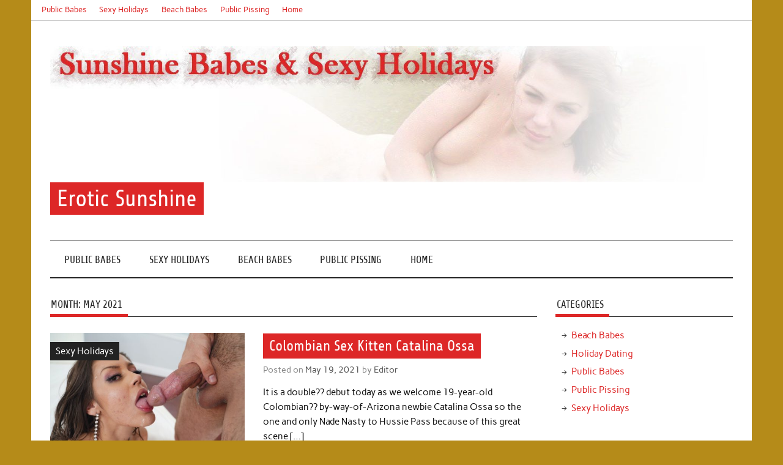

--- FILE ---
content_type: text/html; charset=UTF-8
request_url: https://www.eroticsunshine.com/2021/05/
body_size: 10621
content:
<!DOCTYPE html><!-- HTML 5 -->
<html lang="en-US">

<head>
<meta charset="UTF-8" />
<meta name="viewport" content="width=device-width, initial-scale=1">
<link rel="profile" href="https://gmpg.org/xfn/11" />
<link rel="pingback" href="https://www.eroticsunshine.com/xmlrpc.php" />

<title>May 2021 &#8211; Erotic Sunshine</title>
<meta name='robots' content='max-image-preview:large' />
<link rel="alternate" type="application/rss+xml" title="Erotic Sunshine &raquo; Feed" href="https://www.eroticsunshine.com/feed/" />
<style id='wp-img-auto-sizes-contain-inline-css' type='text/css'>
img:is([sizes=auto i],[sizes^="auto," i]){contain-intrinsic-size:3000px 1500px}
/*# sourceURL=wp-img-auto-sizes-contain-inline-css */
</style>
<link rel='stylesheet' id='anderson-custom-fonts-css' href='https://www.eroticsunshine.com/wp-content/themes/anderson-lite/css/custom-fonts.css?ver=20180413' type='text/css' media='all' />
<style id='wp-emoji-styles-inline-css' type='text/css'>

	img.wp-smiley, img.emoji {
		display: inline !important;
		border: none !important;
		box-shadow: none !important;
		height: 1em !important;
		width: 1em !important;
		margin: 0 0.07em !important;
		vertical-align: -0.1em !important;
		background: none !important;
		padding: 0 !important;
	}
/*# sourceURL=wp-emoji-styles-inline-css */
</style>
<style id='wp-block-library-inline-css' type='text/css'>
:root{--wp-block-synced-color:#7a00df;--wp-block-synced-color--rgb:122,0,223;--wp-bound-block-color:var(--wp-block-synced-color);--wp-editor-canvas-background:#ddd;--wp-admin-theme-color:#007cba;--wp-admin-theme-color--rgb:0,124,186;--wp-admin-theme-color-darker-10:#006ba1;--wp-admin-theme-color-darker-10--rgb:0,107,160.5;--wp-admin-theme-color-darker-20:#005a87;--wp-admin-theme-color-darker-20--rgb:0,90,135;--wp-admin-border-width-focus:2px}@media (min-resolution:192dpi){:root{--wp-admin-border-width-focus:1.5px}}.wp-element-button{cursor:pointer}:root .has-very-light-gray-background-color{background-color:#eee}:root .has-very-dark-gray-background-color{background-color:#313131}:root .has-very-light-gray-color{color:#eee}:root .has-very-dark-gray-color{color:#313131}:root .has-vivid-green-cyan-to-vivid-cyan-blue-gradient-background{background:linear-gradient(135deg,#00d084,#0693e3)}:root .has-purple-crush-gradient-background{background:linear-gradient(135deg,#34e2e4,#4721fb 50%,#ab1dfe)}:root .has-hazy-dawn-gradient-background{background:linear-gradient(135deg,#faaca8,#dad0ec)}:root .has-subdued-olive-gradient-background{background:linear-gradient(135deg,#fafae1,#67a671)}:root .has-atomic-cream-gradient-background{background:linear-gradient(135deg,#fdd79a,#004a59)}:root .has-nightshade-gradient-background{background:linear-gradient(135deg,#330968,#31cdcf)}:root .has-midnight-gradient-background{background:linear-gradient(135deg,#020381,#2874fc)}:root{--wp--preset--font-size--normal:16px;--wp--preset--font-size--huge:42px}.has-regular-font-size{font-size:1em}.has-larger-font-size{font-size:2.625em}.has-normal-font-size{font-size:var(--wp--preset--font-size--normal)}.has-huge-font-size{font-size:var(--wp--preset--font-size--huge)}.has-text-align-center{text-align:center}.has-text-align-left{text-align:left}.has-text-align-right{text-align:right}.has-fit-text{white-space:nowrap!important}#end-resizable-editor-section{display:none}.aligncenter{clear:both}.items-justified-left{justify-content:flex-start}.items-justified-center{justify-content:center}.items-justified-right{justify-content:flex-end}.items-justified-space-between{justify-content:space-between}.screen-reader-text{border:0;clip-path:inset(50%);height:1px;margin:-1px;overflow:hidden;padding:0;position:absolute;width:1px;word-wrap:normal!important}.screen-reader-text:focus{background-color:#ddd;clip-path:none;color:#444;display:block;font-size:1em;height:auto;left:5px;line-height:normal;padding:15px 23px 14px;text-decoration:none;top:5px;width:auto;z-index:100000}html :where(.has-border-color){border-style:solid}html :where([style*=border-top-color]){border-top-style:solid}html :where([style*=border-right-color]){border-right-style:solid}html :where([style*=border-bottom-color]){border-bottom-style:solid}html :where([style*=border-left-color]){border-left-style:solid}html :where([style*=border-width]){border-style:solid}html :where([style*=border-top-width]){border-top-style:solid}html :where([style*=border-right-width]){border-right-style:solid}html :where([style*=border-bottom-width]){border-bottom-style:solid}html :where([style*=border-left-width]){border-left-style:solid}html :where(img[class*=wp-image-]){height:auto;max-width:100%}:where(figure){margin:0 0 1em}html :where(.is-position-sticky){--wp-admin--admin-bar--position-offset:var(--wp-admin--admin-bar--height,0px)}@media screen and (max-width:600px){html :where(.is-position-sticky){--wp-admin--admin-bar--position-offset:0px}}

/*# sourceURL=wp-block-library-inline-css */
</style><style id='wp-block-heading-inline-css' type='text/css'>
h1:where(.wp-block-heading).has-background,h2:where(.wp-block-heading).has-background,h3:where(.wp-block-heading).has-background,h4:where(.wp-block-heading).has-background,h5:where(.wp-block-heading).has-background,h6:where(.wp-block-heading).has-background{padding:1.25em 2.375em}h1.has-text-align-left[style*=writing-mode]:where([style*=vertical-lr]),h1.has-text-align-right[style*=writing-mode]:where([style*=vertical-rl]),h2.has-text-align-left[style*=writing-mode]:where([style*=vertical-lr]),h2.has-text-align-right[style*=writing-mode]:where([style*=vertical-rl]),h3.has-text-align-left[style*=writing-mode]:where([style*=vertical-lr]),h3.has-text-align-right[style*=writing-mode]:where([style*=vertical-rl]),h4.has-text-align-left[style*=writing-mode]:where([style*=vertical-lr]),h4.has-text-align-right[style*=writing-mode]:where([style*=vertical-rl]),h5.has-text-align-left[style*=writing-mode]:where([style*=vertical-lr]),h5.has-text-align-right[style*=writing-mode]:where([style*=vertical-rl]),h6.has-text-align-left[style*=writing-mode]:where([style*=vertical-lr]),h6.has-text-align-right[style*=writing-mode]:where([style*=vertical-rl]){rotate:180deg}
/*# sourceURL=https://www.eroticsunshine.com/wp-includes/blocks/heading/style.min.css */
</style>
<style id='wp-block-paragraph-inline-css' type='text/css'>
.is-small-text{font-size:.875em}.is-regular-text{font-size:1em}.is-large-text{font-size:2.25em}.is-larger-text{font-size:3em}.has-drop-cap:not(:focus):first-letter{float:left;font-size:8.4em;font-style:normal;font-weight:100;line-height:.68;margin:.05em .1em 0 0;text-transform:uppercase}body.rtl .has-drop-cap:not(:focus):first-letter{float:none;margin-left:.1em}p.has-drop-cap.has-background{overflow:hidden}:root :where(p.has-background){padding:1.25em 2.375em}:where(p.has-text-color:not(.has-link-color)) a{color:inherit}p.has-text-align-left[style*="writing-mode:vertical-lr"],p.has-text-align-right[style*="writing-mode:vertical-rl"]{rotate:180deg}
/*# sourceURL=https://www.eroticsunshine.com/wp-includes/blocks/paragraph/style.min.css */
</style>
<style id='global-styles-inline-css' type='text/css'>
:root{--wp--preset--aspect-ratio--square: 1;--wp--preset--aspect-ratio--4-3: 4/3;--wp--preset--aspect-ratio--3-4: 3/4;--wp--preset--aspect-ratio--3-2: 3/2;--wp--preset--aspect-ratio--2-3: 2/3;--wp--preset--aspect-ratio--16-9: 16/9;--wp--preset--aspect-ratio--9-16: 9/16;--wp--preset--color--black: #353535;--wp--preset--color--cyan-bluish-gray: #abb8c3;--wp--preset--color--white: #ffffff;--wp--preset--color--pale-pink: #f78da7;--wp--preset--color--vivid-red: #cf2e2e;--wp--preset--color--luminous-vivid-orange: #ff6900;--wp--preset--color--luminous-vivid-amber: #fcb900;--wp--preset--color--light-green-cyan: #7bdcb5;--wp--preset--color--vivid-green-cyan: #00d084;--wp--preset--color--pale-cyan-blue: #8ed1fc;--wp--preset--color--vivid-cyan-blue: #0693e3;--wp--preset--color--vivid-purple: #9b51e0;--wp--preset--color--primary: #dd2727;--wp--preset--color--light-gray: #f0f0f0;--wp--preset--color--dark-gray: #777777;--wp--preset--gradient--vivid-cyan-blue-to-vivid-purple: linear-gradient(135deg,rgb(6,147,227) 0%,rgb(155,81,224) 100%);--wp--preset--gradient--light-green-cyan-to-vivid-green-cyan: linear-gradient(135deg,rgb(122,220,180) 0%,rgb(0,208,130) 100%);--wp--preset--gradient--luminous-vivid-amber-to-luminous-vivid-orange: linear-gradient(135deg,rgb(252,185,0) 0%,rgb(255,105,0) 100%);--wp--preset--gradient--luminous-vivid-orange-to-vivid-red: linear-gradient(135deg,rgb(255,105,0) 0%,rgb(207,46,46) 100%);--wp--preset--gradient--very-light-gray-to-cyan-bluish-gray: linear-gradient(135deg,rgb(238,238,238) 0%,rgb(169,184,195) 100%);--wp--preset--gradient--cool-to-warm-spectrum: linear-gradient(135deg,rgb(74,234,220) 0%,rgb(151,120,209) 20%,rgb(207,42,186) 40%,rgb(238,44,130) 60%,rgb(251,105,98) 80%,rgb(254,248,76) 100%);--wp--preset--gradient--blush-light-purple: linear-gradient(135deg,rgb(255,206,236) 0%,rgb(152,150,240) 100%);--wp--preset--gradient--blush-bordeaux: linear-gradient(135deg,rgb(254,205,165) 0%,rgb(254,45,45) 50%,rgb(107,0,62) 100%);--wp--preset--gradient--luminous-dusk: linear-gradient(135deg,rgb(255,203,112) 0%,rgb(199,81,192) 50%,rgb(65,88,208) 100%);--wp--preset--gradient--pale-ocean: linear-gradient(135deg,rgb(255,245,203) 0%,rgb(182,227,212) 50%,rgb(51,167,181) 100%);--wp--preset--gradient--electric-grass: linear-gradient(135deg,rgb(202,248,128) 0%,rgb(113,206,126) 100%);--wp--preset--gradient--midnight: linear-gradient(135deg,rgb(2,3,129) 0%,rgb(40,116,252) 100%);--wp--preset--font-size--small: 13px;--wp--preset--font-size--medium: 20px;--wp--preset--font-size--large: 36px;--wp--preset--font-size--x-large: 42px;--wp--preset--spacing--20: 0.44rem;--wp--preset--spacing--30: 0.67rem;--wp--preset--spacing--40: 1rem;--wp--preset--spacing--50: 1.5rem;--wp--preset--spacing--60: 2.25rem;--wp--preset--spacing--70: 3.38rem;--wp--preset--spacing--80: 5.06rem;--wp--preset--shadow--natural: 6px 6px 9px rgba(0, 0, 0, 0.2);--wp--preset--shadow--deep: 12px 12px 50px rgba(0, 0, 0, 0.4);--wp--preset--shadow--sharp: 6px 6px 0px rgba(0, 0, 0, 0.2);--wp--preset--shadow--outlined: 6px 6px 0px -3px rgb(255, 255, 255), 6px 6px rgb(0, 0, 0);--wp--preset--shadow--crisp: 6px 6px 0px rgb(0, 0, 0);}:where(.is-layout-flex){gap: 0.5em;}:where(.is-layout-grid){gap: 0.5em;}body .is-layout-flex{display: flex;}.is-layout-flex{flex-wrap: wrap;align-items: center;}.is-layout-flex > :is(*, div){margin: 0;}body .is-layout-grid{display: grid;}.is-layout-grid > :is(*, div){margin: 0;}:where(.wp-block-columns.is-layout-flex){gap: 2em;}:where(.wp-block-columns.is-layout-grid){gap: 2em;}:where(.wp-block-post-template.is-layout-flex){gap: 1.25em;}:where(.wp-block-post-template.is-layout-grid){gap: 1.25em;}.has-black-color{color: var(--wp--preset--color--black) !important;}.has-cyan-bluish-gray-color{color: var(--wp--preset--color--cyan-bluish-gray) !important;}.has-white-color{color: var(--wp--preset--color--white) !important;}.has-pale-pink-color{color: var(--wp--preset--color--pale-pink) !important;}.has-vivid-red-color{color: var(--wp--preset--color--vivid-red) !important;}.has-luminous-vivid-orange-color{color: var(--wp--preset--color--luminous-vivid-orange) !important;}.has-luminous-vivid-amber-color{color: var(--wp--preset--color--luminous-vivid-amber) !important;}.has-light-green-cyan-color{color: var(--wp--preset--color--light-green-cyan) !important;}.has-vivid-green-cyan-color{color: var(--wp--preset--color--vivid-green-cyan) !important;}.has-pale-cyan-blue-color{color: var(--wp--preset--color--pale-cyan-blue) !important;}.has-vivid-cyan-blue-color{color: var(--wp--preset--color--vivid-cyan-blue) !important;}.has-vivid-purple-color{color: var(--wp--preset--color--vivid-purple) !important;}.has-black-background-color{background-color: var(--wp--preset--color--black) !important;}.has-cyan-bluish-gray-background-color{background-color: var(--wp--preset--color--cyan-bluish-gray) !important;}.has-white-background-color{background-color: var(--wp--preset--color--white) !important;}.has-pale-pink-background-color{background-color: var(--wp--preset--color--pale-pink) !important;}.has-vivid-red-background-color{background-color: var(--wp--preset--color--vivid-red) !important;}.has-luminous-vivid-orange-background-color{background-color: var(--wp--preset--color--luminous-vivid-orange) !important;}.has-luminous-vivid-amber-background-color{background-color: var(--wp--preset--color--luminous-vivid-amber) !important;}.has-light-green-cyan-background-color{background-color: var(--wp--preset--color--light-green-cyan) !important;}.has-vivid-green-cyan-background-color{background-color: var(--wp--preset--color--vivid-green-cyan) !important;}.has-pale-cyan-blue-background-color{background-color: var(--wp--preset--color--pale-cyan-blue) !important;}.has-vivid-cyan-blue-background-color{background-color: var(--wp--preset--color--vivid-cyan-blue) !important;}.has-vivid-purple-background-color{background-color: var(--wp--preset--color--vivid-purple) !important;}.has-black-border-color{border-color: var(--wp--preset--color--black) !important;}.has-cyan-bluish-gray-border-color{border-color: var(--wp--preset--color--cyan-bluish-gray) !important;}.has-white-border-color{border-color: var(--wp--preset--color--white) !important;}.has-pale-pink-border-color{border-color: var(--wp--preset--color--pale-pink) !important;}.has-vivid-red-border-color{border-color: var(--wp--preset--color--vivid-red) !important;}.has-luminous-vivid-orange-border-color{border-color: var(--wp--preset--color--luminous-vivid-orange) !important;}.has-luminous-vivid-amber-border-color{border-color: var(--wp--preset--color--luminous-vivid-amber) !important;}.has-light-green-cyan-border-color{border-color: var(--wp--preset--color--light-green-cyan) !important;}.has-vivid-green-cyan-border-color{border-color: var(--wp--preset--color--vivid-green-cyan) !important;}.has-pale-cyan-blue-border-color{border-color: var(--wp--preset--color--pale-cyan-blue) !important;}.has-vivid-cyan-blue-border-color{border-color: var(--wp--preset--color--vivid-cyan-blue) !important;}.has-vivid-purple-border-color{border-color: var(--wp--preset--color--vivid-purple) !important;}.has-vivid-cyan-blue-to-vivid-purple-gradient-background{background: var(--wp--preset--gradient--vivid-cyan-blue-to-vivid-purple) !important;}.has-light-green-cyan-to-vivid-green-cyan-gradient-background{background: var(--wp--preset--gradient--light-green-cyan-to-vivid-green-cyan) !important;}.has-luminous-vivid-amber-to-luminous-vivid-orange-gradient-background{background: var(--wp--preset--gradient--luminous-vivid-amber-to-luminous-vivid-orange) !important;}.has-luminous-vivid-orange-to-vivid-red-gradient-background{background: var(--wp--preset--gradient--luminous-vivid-orange-to-vivid-red) !important;}.has-very-light-gray-to-cyan-bluish-gray-gradient-background{background: var(--wp--preset--gradient--very-light-gray-to-cyan-bluish-gray) !important;}.has-cool-to-warm-spectrum-gradient-background{background: var(--wp--preset--gradient--cool-to-warm-spectrum) !important;}.has-blush-light-purple-gradient-background{background: var(--wp--preset--gradient--blush-light-purple) !important;}.has-blush-bordeaux-gradient-background{background: var(--wp--preset--gradient--blush-bordeaux) !important;}.has-luminous-dusk-gradient-background{background: var(--wp--preset--gradient--luminous-dusk) !important;}.has-pale-ocean-gradient-background{background: var(--wp--preset--gradient--pale-ocean) !important;}.has-electric-grass-gradient-background{background: var(--wp--preset--gradient--electric-grass) !important;}.has-midnight-gradient-background{background: var(--wp--preset--gradient--midnight) !important;}.has-small-font-size{font-size: var(--wp--preset--font-size--small) !important;}.has-medium-font-size{font-size: var(--wp--preset--font-size--medium) !important;}.has-large-font-size{font-size: var(--wp--preset--font-size--large) !important;}.has-x-large-font-size{font-size: var(--wp--preset--font-size--x-large) !important;}
/*# sourceURL=global-styles-inline-css */
</style>

<style id='classic-theme-styles-inline-css' type='text/css'>
/*! This file is auto-generated */
.wp-block-button__link{color:#fff;background-color:#32373c;border-radius:9999px;box-shadow:none;text-decoration:none;padding:calc(.667em + 2px) calc(1.333em + 2px);font-size:1.125em}.wp-block-file__button{background:#32373c;color:#fff;text-decoration:none}
/*# sourceURL=/wp-includes/css/classic-themes.min.css */
</style>
<link rel='stylesheet' id='anderson-lite-stylesheet-css' href='https://www.eroticsunshine.com/wp-content/themes/anderson-lite/style.css?ver=1.6.6' type='text/css' media='all' />
<style id='anderson-lite-stylesheet-inline-css' type='text/css'>
.site-description {
	position: absolute;
	clip: rect(1px, 1px, 1px, 1px);
}
/*# sourceURL=anderson-lite-stylesheet-inline-css */
</style>
<link rel='stylesheet' id='genericons-css' href='https://www.eroticsunshine.com/wp-content/themes/anderson-lite/css/genericons/genericons.css?ver=3.4.1' type='text/css' media='all' />
<script type="text/javascript" src="https://www.eroticsunshine.com/wp-includes/js/jquery/jquery.min.js?ver=3.7.1" id="jquery-core-js"></script>
<script type="text/javascript" src="https://www.eroticsunshine.com/wp-includes/js/jquery/jquery-migrate.min.js?ver=3.4.1" id="jquery-migrate-js"></script>
<script type="text/javascript" id="anderson-lite-navigation-js-extra">
/* <![CDATA[ */
var anderson_navigation_params = {"mainnav_title":"Menu","topnav_title":"Menu"};
//# sourceURL=anderson-lite-navigation-js-extra
/* ]]> */
</script>
<script type="text/javascript" src="https://www.eroticsunshine.com/wp-content/themes/anderson-lite/js/navigation.js?ver=20160719" id="anderson-lite-navigation-js"></script>
<link rel="https://api.w.org/" href="https://www.eroticsunshine.com/wp-json/" /><style type="text/css" id="custom-background-css">
body.custom-background { background-color: #b58b19; }
</style>
	<link rel="icon" href="https://www.eroticsunshine.com/wp-content/uploads/2019/03/cropped-ashley-rider-flashing-03-32x32.jpg" sizes="32x32" />
<link rel="icon" href="https://www.eroticsunshine.com/wp-content/uploads/2019/03/cropped-ashley-rider-flashing-03-192x192.jpg" sizes="192x192" />
<link rel="apple-touch-icon" href="https://www.eroticsunshine.com/wp-content/uploads/2019/03/cropped-ashley-rider-flashing-03-180x180.jpg" />
<meta name="msapplication-TileImage" content="https://www.eroticsunshine.com/wp-content/uploads/2019/03/cropped-ashley-rider-flashing-03-270x270.jpg" />
		<style type="text/css" id="wp-custom-css">
			.postid-491 #header-wrap{
display: none;
}
.postid-525 #header-wrap{
display: none;
}
.postid-558 #header-wrap{
display: none;
}
.postid-586 #header-wrap{
display: none;
}
.postid-616 #header-wrap{
display: none;
}
.postid-640 #header-wrap{
display: none;
}
.postid-680 #header-wrap{
display: none;
}
.postid-707 #header-wrap{
display: none;
}
.postid-732 #header-wrap{
display: none;
}
.postid-740 #header-wrap{
display: none;
}
.postid-745 #header-wrap{
display: none;
}
.postid-771 #header-wrap{
display: none;
}
.postid-815 #header-wrap{
display: none;
}
.postid-846 #header-wrap{
display: none;
}
.postid-890 #header-wrap{
display: none;
}
.postid-924 #header-wrap{
display: none;
}
.postid-962 #header-wrap{
display: none;
}
.postid-995 #header-wrap{
display: none;
}
.postid-1020 #header-wrap{
display: none;
}		</style>
		</head>

<body data-rsssl=1 class="archive date custom-background wp-custom-logo wp-theme-anderson-lite fpt-template-anderson-lite">

<a class="skip-link screen-reader-text" href="#content">Skip to content</a>

<div id="wrapper" class="hfeed">

	<div id="header-wrap">

		<div id="topheader" class="container clearfix">
				
		<nav id="topnav" class="clearfix" role="navigation">
			<ul id="topnav-menu" class="menu"><li id="menu-item-465" class="menu-item menu-item-type-taxonomy menu-item-object-category menu-item-465"><a href="https://www.eroticsunshine.com/category/public-babes/">Public Babes</a></li>
<li id="menu-item-466" class="menu-item menu-item-type-taxonomy menu-item-object-category menu-item-466"><a href="https://www.eroticsunshine.com/category/sexy-holidays/">Sexy Holidays</a></li>
<li id="menu-item-467" class="menu-item menu-item-type-taxonomy menu-item-object-category menu-item-467"><a href="https://www.eroticsunshine.com/category/beach-babes/">Beach Babes</a></li>
<li id="menu-item-468" class="menu-item menu-item-type-taxonomy menu-item-object-category menu-item-468"><a href="https://www.eroticsunshine.com/category/public-pissing/">Public Pissing</a></li>
<li id="menu-item-469" class="menu-item menu-item-type-custom menu-item-object-custom menu-item-home menu-item-469"><a href="https://www.eroticsunshine.com">Home</a></li>
</ul>		</nav>
		
			</div>

		<header id="header" class="container clearfix" role="banner">

			<div id="logo">

				<a href="https://www.eroticsunshine.com/" class="custom-logo-link" rel="home"><img width="1280" height="256" src="https://www.eroticsunshine.com/wp-content/uploads/2020/03/cropped-beach-babes-flashing-15.jpg" class="custom-logo" alt="Erotic Sunshine" decoding="async" fetchpriority="high" srcset="https://www.eroticsunshine.com/wp-content/uploads/2020/03/cropped-beach-babes-flashing-15.jpg 1280w, https://www.eroticsunshine.com/wp-content/uploads/2020/03/cropped-beach-babes-flashing-15-300x60.jpg 300w, https://www.eroticsunshine.com/wp-content/uploads/2020/03/cropped-beach-babes-flashing-15-1024x205.jpg 1024w, https://www.eroticsunshine.com/wp-content/uploads/2020/03/cropped-beach-babes-flashing-15-768x154.jpg 768w" sizes="(max-width: 1280px) 100vw, 1280px" /></a>				
			<p class="site-title"><a href="https://www.eroticsunshine.com/" rel="home">Erotic Sunshine</a></p>

						
			<p class="site-description">Beach babes and public nudes</p>

		
			</div>

			
		</header>

	</div>

	<div id="navigation-wrap">

		<nav id="mainnav" class="container clearfix" role="navigation">
			<ul id="mainnav-menu" class="main-navigation-menu"><li class="menu-item menu-item-type-taxonomy menu-item-object-category menu-item-465"><a href="https://www.eroticsunshine.com/category/public-babes/">Public Babes</a></li>
<li class="menu-item menu-item-type-taxonomy menu-item-object-category menu-item-466"><a href="https://www.eroticsunshine.com/category/sexy-holidays/">Sexy Holidays</a></li>
<li class="menu-item menu-item-type-taxonomy menu-item-object-category menu-item-467"><a href="https://www.eroticsunshine.com/category/beach-babes/">Beach Babes</a></li>
<li class="menu-item menu-item-type-taxonomy menu-item-object-category menu-item-468"><a href="https://www.eroticsunshine.com/category/public-pissing/">Public Pissing</a></li>
<li class="menu-item menu-item-type-custom menu-item-object-custom menu-item-home menu-item-469"><a href="https://www.eroticsunshine.com">Home</a></li>
</ul>		</nav>

	</div>

	
	
	
	<div id="wrap" class="container clearfix">
		
		<section id="content" class="primary" role="main">
		
				
			<div class="page-header">
				<h1 class="archive-title">Month: <span>May 2021</span></h1>			</div>
		
				
	<article id="post-1340" class="post-1340 post type-post status-publish format-standard has-post-thumbnail hentry category-sexy-holidays tag-catalina-ossa tag-colombia-sex tag-colombian-blowjob tag-colombian-porn-star tag-nude-colombian-babe">
		
		
		<div class="post-image">

			<a href="https://www.eroticsunshine.com/sexy-holidays/colombian-sex-kitten-catalina-ossa/" rel="bookmark">
				<img width="520" height="350" src="https://www.eroticsunshine.com/wp-content/uploads/2021/05/HP_CATALINA_OSSA_228-520x350.jpg" class="alignleft wp-post-image" alt="colombian blowjob" decoding="async" srcset="https://www.eroticsunshine.com/wp-content/uploads/2021/05/HP_CATALINA_OSSA_228-520x350.jpg 520w, https://www.eroticsunshine.com/wp-content/uploads/2021/05/HP_CATALINA_OSSA_228-120x80.jpg 120w" sizes="(max-width: 520px) 100vw, 520px" />			</a>

			<div class="image-post-categories post-categories">
				<ul class="post-categories">
	<li><a href="https://www.eroticsunshine.com/category/sexy-holidays/" rel="category tag">Sexy Holidays</a></li></ul>			</div>

		</div>

		
		<div class="post-content">

			<h2 class="entry-title post-title"><a href="https://www.eroticsunshine.com/sexy-holidays/colombian-sex-kitten-catalina-ossa/" rel="bookmark">Colombian Sex Kitten Catalina Ossa</a></h2>			
			<div class="entry-meta postmeta"><span class="meta-date">Posted on <a href="https://www.eroticsunshine.com/sexy-holidays/colombian-sex-kitten-catalina-ossa/" title="5:10 pm" rel="bookmark"><time class="entry-date published updated" datetime="2021-05-19T17:10:51+00:00">May 19, 2021</time></a></span><span class="meta-author"> by <span class="author vcard"><a class="url fn n" href="https://www.eroticsunshine.com/author/editor/" title="View all posts by Editor" rel="author">Editor</a></span></span></div>
			
			<div class="entry clearfix">
				<p>It is a double?? debut today as we welcome 19-year-old Colombian?? by-way-of-Arizona newbie Catalina Ossa so the one and only Nade Nasty to Hussie Pass because of this great scene [&#8230;]</p>
				<a href="https://www.eroticsunshine.com/sexy-holidays/colombian-sex-kitten-catalina-ossa/" class="more-link">&raquo; Read more</a>
			</div>
						
		</div>

	</article>		
	<article id="post-1299" class="post-1299 post type-post status-publish format-standard has-post-thumbnail hentry category-beach-babes category-public-babes">
		
		
		<div class="post-image">

			<a href="https://www.eroticsunshine.com/beach-babes/italian-outdoor-sex/" rel="bookmark">
				<img width="520" height="350" src="https://www.eroticsunshine.com/wp-content/uploads/2021/05/HP_POV_ValentinaBianco_Tristan_Beach_0028-1-520x350.jpg" class="alignleft wp-post-image" alt="" decoding="async" srcset="https://www.eroticsunshine.com/wp-content/uploads/2021/05/HP_POV_ValentinaBianco_Tristan_Beach_0028-1-520x350.jpg 520w, https://www.eroticsunshine.com/wp-content/uploads/2021/05/HP_POV_ValentinaBianco_Tristan_Beach_0028-1-120x80.jpg 120w" sizes="(max-width: 520px) 100vw, 520px" />			</a>

			<div class="image-post-categories post-categories">
				<ul class="post-categories">
	<li><a href="https://www.eroticsunshine.com/category/beach-babes/" rel="category tag">Beach Babes</a></li>
	<li><a href="https://www.eroticsunshine.com/category/public-babes/" rel="category tag">Public Babes</a></li></ul>			</div>

		</div>

		
		<div class="post-content">

			<h2 class="entry-title post-title"><a href="https://www.eroticsunshine.com/beach-babes/italian-outdoor-sex/" rel="bookmark">Italian Outdoor Sex</a></h2>			
			<div class="entry-meta postmeta"><span class="meta-date">Posted on <a href="https://www.eroticsunshine.com/beach-babes/italian-outdoor-sex/" title="4:41 am" rel="bookmark"><time class="entry-date published updated" datetime="2021-05-14T04:41:53+00:00">May 14, 2021</time></a></span><span class="meta-author"> by <span class="author vcard"><a class="url fn n" href="https://www.eroticsunshine.com/author/editor/" title="View all posts by Editor" rel="author">Editor</a></span></span></div>
			
			<div class="entry clearfix">
				<p>Italian MILF&nbsp;Valentina Bianco&nbsp;and her man were swimming at a secluded cove when she got a little horny &#8211; with Hussie Pass&#8230; Onlyfans Outdoor Sex Models read below for ways to [&#8230;]</p>
				<a href="https://www.eroticsunshine.com/beach-babes/italian-outdoor-sex/" class="more-link">&raquo; Read more</a>
			</div>
						
		</div>

	</article>		
	<article id="post-1268" class="post-1268 post type-post status-publish format-standard has-post-thumbnail hentry category-holiday-dating category-sexy-holidays tag-cruise-ship-lovers">
		
		
		<div class="post-image">

			<a href="https://www.eroticsunshine.com/sexy-holidays/cruise-ship-lovers-part-2/" rel="bookmark">
				<img width="520" height="350" src="https://www.eroticsunshine.com/wp-content/uploads/2021/04/Ericka-ariane-010-520x350.jpg" class="alignleft wp-post-image" alt="" decoding="async" srcset="https://www.eroticsunshine.com/wp-content/uploads/2021/04/Ericka-ariane-010-520x350.jpg 520w, https://www.eroticsunshine.com/wp-content/uploads/2021/04/Ericka-ariane-010-120x80.jpg 120w" sizes="(max-width: 520px) 100vw, 520px" />			</a>

			<div class="image-post-categories post-categories">
				<ul class="post-categories">
	<li><a href="https://www.eroticsunshine.com/category/holiday-dating/" rel="category tag">Holiday Dating</a></li>
	<li><a href="https://www.eroticsunshine.com/category/sexy-holidays/" rel="category tag">Sexy Holidays</a></li></ul>			</div>

		</div>

		
		<div class="post-content">

			<h2 class="entry-title post-title"><a href="https://www.eroticsunshine.com/sexy-holidays/cruise-ship-lovers-part-2/" rel="bookmark">Cruise Ship Lovers &#8211; Part 2</a></h2>			
			<div class="entry-meta postmeta"><span class="meta-date">Posted on <a href="https://www.eroticsunshine.com/sexy-holidays/cruise-ship-lovers-part-2/" title="4:25 pm" rel="bookmark"><time class="entry-date published updated" datetime="2021-05-13T16:25:00+00:00">May 13, 2021</time></a></span><span class="meta-author"> by <span class="author vcard"><a class="url fn n" href="https://www.eroticsunshine.com/author/editor/" title="View all posts by Editor" rel="author">Editor</a></span></span></div>
			
			<div class="entry clearfix">
				<p>I gave her a natural bill of a relatively obscene sum and she quickly tucked it away into a bit of purse. Immediately she sat me down and unzipped the [&#8230;]</p>
				<a href="https://www.eroticsunshine.com/sexy-holidays/cruise-ship-lovers-part-2/" class="more-link">&raquo; Read more</a>
			</div>
						
		</div>

	</article>		
	<article id="post-1215" class="post-1215 post type-post status-publish format-standard has-post-thumbnail hentry category-sexy-holidays tag-sexy-holiday-in-mexico">
		
		
		<div class="post-image">

			<a href="https://www.eroticsunshine.com/sexy-holidays/sexy-holiday-in-mexico-part-3/" rel="bookmark">
				<img width="520" height="350" src="https://www.eroticsunshine.com/wp-content/uploads/2021/04/DSC_1247-520x350.jpg" class="alignleft wp-post-image" alt="" decoding="async" loading="lazy" srcset="https://www.eroticsunshine.com/wp-content/uploads/2021/04/DSC_1247-520x350.jpg 520w, https://www.eroticsunshine.com/wp-content/uploads/2021/04/DSC_1247-120x80.jpg 120w" sizes="auto, (max-width: 520px) 100vw, 520px" />			</a>

			<div class="image-post-categories post-categories">
				<ul class="post-categories">
	<li><a href="https://www.eroticsunshine.com/category/sexy-holidays/" rel="category tag">Sexy Holidays</a></li></ul>			</div>

		</div>

		
		<div class="post-content">

			<h2 class="entry-title post-title"><a href="https://www.eroticsunshine.com/sexy-holidays/sexy-holiday-in-mexico-part-3/" rel="bookmark">Sexy Holiday in Mexico &#8211; Part 3</a></h2>			
			<div class="entry-meta postmeta"><span class="meta-date">Posted on <a href="https://www.eroticsunshine.com/sexy-holidays/sexy-holiday-in-mexico-part-3/" title="4:55 pm" rel="bookmark"><time class="entry-date published updated" datetime="2021-05-01T16:55:00+00:00">May 1, 2021</time></a></span><span class="meta-author"> by <span class="author vcard"><a class="url fn n" href="https://www.eroticsunshine.com/author/editor/" title="View all posts by Editor" rel="author">Editor</a></span></span></div>
			
			<div class="entry clearfix">
				<p>His reply was plunging the cock of his more into her, and tougher. &#8220;Of course somebody&#8217;s filming us. That is what they had been waiting here to do, hiding in [&#8230;]</p>
				<a href="https://www.eroticsunshine.com/sexy-holidays/sexy-holiday-in-mexico-part-3/" class="more-link">&raquo; Read more</a>
			</div>
						
		</div>

	</article>			
		</section>
		
		
	<section id="sidebar" class="secondary clearfix" role="complementary">

		<aside id="categories-5" class="widget widget_categories clearfix"><h3 class="widgettitle"><span>Categories</span></h3>
			<ul>
					<li class="cat-item cat-item-3"><a href="https://www.eroticsunshine.com/category/beach-babes/">Beach Babes</a>
</li>
	<li class="cat-item cat-item-365"><a href="https://www.eroticsunshine.com/category/holiday-dating/">Holiday Dating</a>
</li>
	<li class="cat-item cat-item-5"><a href="https://www.eroticsunshine.com/category/public-babes/">Public Babes</a>
</li>
	<li class="cat-item cat-item-15"><a href="https://www.eroticsunshine.com/category/public-pissing/">Public Pissing</a>
</li>
	<li class="cat-item cat-item-4"><a href="https://www.eroticsunshine.com/category/sexy-holidays/">Sexy Holidays</a>
</li>
			</ul>

			</aside><aside id="anderson_category_posts_grid-2" class="widget anderson_category_posts_grid clearfix">		<div id="widget-category-posts-grid" class="widget-category-posts clearfix">
		
						
			<div class="widget-category-posts-content">
			
							
					<div class="category-posts-grid-row clearfix">
		
				
				
					<article id="post-1299" class="small-post clearfix post-1299 post type-post status-publish format-standard has-post-thumbnail hentry category-beach-babes category-public-babes">

											<a href="https://www.eroticsunshine.com/beach-babes/italian-outdoor-sex/" rel="bookmark"><img width="120" height="80" src="https://www.eroticsunshine.com/wp-content/uploads/2021/05/HP_POV_ValentinaBianco_Tristan_Beach_0028-1-120x80.jpg" class="attachment-anderson-category-posts-widget-small size-anderson-category-posts-widget-small wp-post-image" alt="" decoding="async" loading="lazy" srcset="https://www.eroticsunshine.com/wp-content/uploads/2021/05/HP_POV_ValentinaBianco_Tristan_Beach_0028-1-120x80.jpg 120w, https://www.eroticsunshine.com/wp-content/uploads/2021/05/HP_POV_ValentinaBianco_Tristan_Beach_0028-1-520x350.jpg 520w" sizes="auto, (max-width: 120px) 100vw, 120px" /></a>
					
						<div class="small-posts-content">
							<h2 class="entry-title post-title"><a href="https://www.eroticsunshine.com/beach-babes/italian-outdoor-sex/" rel="bookmark">Italian Outdoor Sex</a></h2>							<div class="entry-meta postmeta"></div>
						</div>

					</article>

								
				
				
					<article id="post-1116" class="small-post clearfix post-1116 post type-post status-publish format-standard has-post-thumbnail hentry category-beach-babes category-sexy-holidays tag-fucks-on-beach tag-milf tag-nude-beach-dreams tag-nude-selfies">

											<a href="https://www.eroticsunshine.com/beach-babes/nude-beach-dreams-the-fantasy-fucks-on-beach/" rel="bookmark"><img width="120" height="80" src="https://www.eroticsunshine.com/wp-content/uploads/2021/03/sofia-valentine_max-cortes_hq_068-120x80.jpg" class="attachment-anderson-category-posts-widget-small size-anderson-category-posts-widget-small wp-post-image" alt="" decoding="async" loading="lazy" srcset="https://www.eroticsunshine.com/wp-content/uploads/2021/03/sofia-valentine_max-cortes_hq_068-120x80.jpg 120w, https://www.eroticsunshine.com/wp-content/uploads/2021/03/sofia-valentine_max-cortes_hq_068-300x200.jpg 300w, https://www.eroticsunshine.com/wp-content/uploads/2021/03/sofia-valentine_max-cortes_hq_068-1024x683.jpg 1024w, https://www.eroticsunshine.com/wp-content/uploads/2021/03/sofia-valentine_max-cortes_hq_068-768x512.jpg 768w, https://www.eroticsunshine.com/wp-content/uploads/2021/03/sofia-valentine_max-cortes_hq_068-1536x1024.jpg 1536w, https://www.eroticsunshine.com/wp-content/uploads/2021/03/sofia-valentine_max-cortes_hq_068-2048x1365.jpg 2048w, https://www.eroticsunshine.com/wp-content/uploads/2021/03/sofia-valentine_max-cortes_hq_068-520x350.jpg 520w" sizes="auto, (max-width: 120px) 100vw, 120px" /></a>
					
						<div class="small-posts-content">
							<h2 class="entry-title post-title"><a href="https://www.eroticsunshine.com/beach-babes/nude-beach-dreams-the-fantasy-fucks-on-beach/" rel="bookmark">Nude Beach Dreams: The Fantasy Fucks on Beach</a></h2>							<div class="entry-meta postmeta"></div>
						</div>

					</article>

								
								
					</div>
				
							
					<div class="category-posts-grid-row clearfix">
		
				
				
					<article id="post-1102" class="small-post clearfix post-1102 post type-post status-publish format-standard has-post-thumbnail hentry category-beach-babes category-holiday-dating category-sexy-holidays tag-orgies-of-pleasure">

											<a href="https://www.eroticsunshine.com/beach-babes/orgies-of-pleasure/" rel="bookmark"><img width="120" height="80" src="https://www.eroticsunshine.com/wp-content/uploads/2021/03/img_0113-120x80.jpg" class="attachment-anderson-category-posts-widget-small size-anderson-category-posts-widget-small wp-post-image" alt="" decoding="async" loading="lazy" srcset="https://www.eroticsunshine.com/wp-content/uploads/2021/03/img_0113-120x80.jpg 120w, https://www.eroticsunshine.com/wp-content/uploads/2021/03/img_0113-300x200.jpg 300w, https://www.eroticsunshine.com/wp-content/uploads/2021/03/img_0113-1024x682.jpg 1024w, https://www.eroticsunshine.com/wp-content/uploads/2021/03/img_0113-768x512.jpg 768w, https://www.eroticsunshine.com/wp-content/uploads/2021/03/img_0113-1536x1023.jpg 1536w, https://www.eroticsunshine.com/wp-content/uploads/2021/03/img_0113-520x350.jpg 520w, https://www.eroticsunshine.com/wp-content/uploads/2021/03/img_0113.jpg 1600w" sizes="auto, (max-width: 120px) 100vw, 120px" /></a>
					
						<div class="small-posts-content">
							<h2 class="entry-title post-title"><a href="https://www.eroticsunshine.com/beach-babes/orgies-of-pleasure/" rel="bookmark">Orgies of Pleasure</a></h2>							<div class="entry-meta postmeta"></div>
						</div>

					</article>

								
				
				
					<article id="post-890" class="small-post clearfix post-890 post type-post status-publish format-standard has-post-thumbnail hentry category-beach-babes category-public-babes tag-brazilian-babe tag-facial-cumshot tag-latina-rio-mariahs-seaside-sex tag-outdoor-blowjob tag-public-pussy-licking">

											<a href="https://www.eroticsunshine.com/beach-babes/rio-mariahs-sex-by-the-ocean/" rel="bookmark"><img width="120" height="80" src="https://www.eroticsunshine.com/wp-content/uploads/2020/07/ariomariah-public-blowjob-146-120x80.jpg" class="attachment-anderson-category-posts-widget-small size-anderson-category-posts-widget-small wp-post-image" alt="" decoding="async" loading="lazy" srcset="https://www.eroticsunshine.com/wp-content/uploads/2020/07/ariomariah-public-blowjob-146-120x80.jpg 120w, https://www.eroticsunshine.com/wp-content/uploads/2020/07/ariomariah-public-blowjob-146-300x200.jpg 300w, https://www.eroticsunshine.com/wp-content/uploads/2020/07/ariomariah-public-blowjob-146-1024x683.jpg 1024w, https://www.eroticsunshine.com/wp-content/uploads/2020/07/ariomariah-public-blowjob-146-768x512.jpg 768w, https://www.eroticsunshine.com/wp-content/uploads/2020/07/ariomariah-public-blowjob-146-1536x1024.jpg 1536w, https://www.eroticsunshine.com/wp-content/uploads/2020/07/ariomariah-public-blowjob-146-520x350.jpg 520w, https://www.eroticsunshine.com/wp-content/uploads/2020/07/ariomariah-public-blowjob-146.jpg 1600w" sizes="auto, (max-width: 120px) 100vw, 120px" /></a>
					
						<div class="small-posts-content">
							<h2 class="entry-title post-title"><a href="https://www.eroticsunshine.com/beach-babes/rio-mariahs-sex-by-the-ocean/" rel="bookmark">Rio Mariahs Sex By The Ocean</a></h2>							<div class="entry-meta postmeta"></div>
						</div>

					</article>

								
								
					</div>
				
							
					<div class="category-posts-grid-row clearfix">
		
				
				
					<article id="post-671" class="small-post clearfix post-671 post type-post status-publish format-standard has-post-thumbnail hentry category-beach-babes category-sexy-holidays tag-beach-cuckold tag-holiday-cuckold">

											<a href="https://www.eroticsunshine.com/beach-babes/cuckolding-on-the-beach/" rel="bookmark"><img width="120" height="80" src="https://www.eroticsunshine.com/wp-content/uploads/2020/05/Ellen-Don-042-1-120x80.jpg" class="attachment-anderson-category-posts-widget-small size-anderson-category-posts-widget-small wp-post-image" alt="" decoding="async" loading="lazy" srcset="https://www.eroticsunshine.com/wp-content/uploads/2020/05/Ellen-Don-042-1-120x80.jpg 120w, https://www.eroticsunshine.com/wp-content/uploads/2020/05/Ellen-Don-042-1-520x350.jpg 520w" sizes="auto, (max-width: 120px) 100vw, 120px" /></a>
					
						<div class="small-posts-content">
							<h2 class="entry-title post-title"><a href="https://www.eroticsunshine.com/beach-babes/cuckolding-on-the-beach/" rel="bookmark">Cuckolding On The Beach</a></h2>							<div class="entry-meta postmeta"></div>
						</div>

					</article>

								
				
				
					<article id="post-525" class="small-post clearfix post-525 post type-post status-publish format-standard has-post-thumbnail hentry category-beach-babes category-sexy-holidays tag-beach-resort-sex-orgy tag-druuva-diva tag-outdoor-sex">

											<a href="https://www.eroticsunshine.com/beach-babes/beach-resort-sex-orgy/" rel="bookmark"><img width="120" height="80" src="https://www.eroticsunshine.com/wp-content/uploads/2020/05/a1IMG_8272-92-120x80.jpg" class="attachment-anderson-category-posts-widget-small size-anderson-category-posts-widget-small wp-post-image" alt="" decoding="async" loading="lazy" srcset="https://www.eroticsunshine.com/wp-content/uploads/2020/05/a1IMG_8272-92-120x80.jpg 120w, https://www.eroticsunshine.com/wp-content/uploads/2020/05/a1IMG_8272-92-300x200.jpg 300w, https://www.eroticsunshine.com/wp-content/uploads/2020/05/a1IMG_8272-92-1024x683.jpg 1024w, https://www.eroticsunshine.com/wp-content/uploads/2020/05/a1IMG_8272-92-768x512.jpg 768w, https://www.eroticsunshine.com/wp-content/uploads/2020/05/a1IMG_8272-92-1536x1024.jpg 1536w, https://www.eroticsunshine.com/wp-content/uploads/2020/05/a1IMG_8272-92-520x350.jpg 520w, https://www.eroticsunshine.com/wp-content/uploads/2020/05/a1IMG_8272-92.jpg 1600w" sizes="auto, (max-width: 120px) 100vw, 120px" /></a>
					
						<div class="small-posts-content">
							<h2 class="entry-title post-title"><a href="https://www.eroticsunshine.com/beach-babes/beach-resort-sex-orgy/" rel="bookmark">Beach Resort Sex Orgy</a></h2>							<div class="entry-meta postmeta"></div>
						</div>

					</article>

								
								
					</div>
				
								
			</div>
			
		</div>
	</aside><aside id="anderson_category_posts_boxed-2" class="widget anderson_category_posts_boxed clearfix">		<div id="widget-category-posts-boxed" class="widget-category-posts clearfix">
		
						
			<div class="widget-category-posts-content">
			
				
					<article id="post-707" class="big-post post-707 post type-post status-publish format-standard has-post-thumbnail hentry category-public-pissing tag-pissing-films tag-pissing-vr tag-public-pissing">

						
			<div class="post-image-single">
			
				<a href="https://www.eroticsunshine.com/public-pissing/czech-babes-pissing-and-flashing/" rel="bookmark">
					<img width="520" height="300" src="https://www.eroticsunshine.com/wp-content/uploads/2020/05/133-czechvrfetish-gallery-03-520x300.jpg" class="attachment-anderson-category-posts-widget-big size-anderson-category-posts-widget-big wp-post-image" alt="" decoding="async" loading="lazy" />				</a>
				
				<div class="image-post-categories post-categories">
					<ul class="post-categories">
	<li><a href="https://www.eroticsunshine.com/category/public-pissing/" rel="category tag">Public Pissing</a></li></ul>				</div>
				
			</div>
		
		
						<div class="post-content">
							
							<h2 class="entry-title post-title"><a href="https://www.eroticsunshine.com/public-pissing/czech-babes-pissing-and-flashing/" rel="bookmark">Czech Babes Pissing and Flashing</a></h2>
							<div class="entry-meta postmeta"></div>
							
							<div class="entry clearfix">
								<p>Sexy Czech babes flashing outdoors and pissing in public with Eastern European lesbian outside. Naughty girls including Natalie Cheerie, Claudia [&#8230;]</p>
								<a href="https://www.eroticsunshine.com/public-pissing/czech-babes-pissing-and-flashing/" class="more-link">&raquo; Read more</a>
							</div>
						
						</div>

					</article>

				<div class="small-posts clearfix">

				
					<article id="post-408" class="small-post clearfix post-408 post type-post status-publish format-standard has-post-thumbnail hentry category-public-babes category-public-pissing">

											<a href="https://www.eroticsunshine.com/public-babes/mature-public-nudity/" rel="bookmark"><img width="107" height="80" src="https://www.eroticsunshine.com/wp-content/uploads/2019/03/amateur-babes-public-nudity-21.jpg" class="attachment-anderson-category-posts-widget-small size-anderson-category-posts-widget-small wp-post-image" alt="" decoding="async" loading="lazy" srcset="https://www.eroticsunshine.com/wp-content/uploads/2019/03/amateur-babes-public-nudity-21.jpg 1280w, https://www.eroticsunshine.com/wp-content/uploads/2019/03/amateur-babes-public-nudity-21-300x225.jpg 300w, https://www.eroticsunshine.com/wp-content/uploads/2019/03/amateur-babes-public-nudity-21-1024x768.jpg 1024w, https://www.eroticsunshine.com/wp-content/uploads/2019/03/amateur-babes-public-nudity-21-768x576.jpg 768w" sizes="auto, (max-width: 107px) 100vw, 107px" /></a>
					
						<div class="small-posts-content">
							<h2 class="entry-title post-title"><a href="https://www.eroticsunshine.com/public-babes/mature-public-nudity/" rel="bookmark">Mature Public Nudity</a></h2>							<div class="entry-meta postmeta"></div>
						</div>

					</article>

				
					<article id="post-732" class="small-post clearfix post-732 post type-post status-publish format-standard has-post-thumbnail hentry category-public-pissing tag-pissing-films tag-pissing-vr tag-public-pissing">

											<a href="https://www.eroticsunshine.com/public-pissing/czech-nudes-outdoors/" rel="bookmark"><img width="120" height="80" src="https://www.eroticsunshine.com/wp-content/uploads/2020/05/203-czechvrfetish-gallery-02-1-120x80.jpg" class="attachment-anderson-category-posts-widget-small size-anderson-category-posts-widget-small wp-post-image" alt="" decoding="async" loading="lazy" srcset="https://www.eroticsunshine.com/wp-content/uploads/2020/05/203-czechvrfetish-gallery-02-1-120x80.jpg 120w, https://www.eroticsunshine.com/wp-content/uploads/2020/05/203-czechvrfetish-gallery-02-1-300x200.jpg 300w, https://www.eroticsunshine.com/wp-content/uploads/2020/05/203-czechvrfetish-gallery-02-1-1024x683.jpg 1024w, https://www.eroticsunshine.com/wp-content/uploads/2020/05/203-czechvrfetish-gallery-02-1-768x512.jpg 768w, https://www.eroticsunshine.com/wp-content/uploads/2020/05/203-czechvrfetish-gallery-02-1-520x350.jpg 520w, https://www.eroticsunshine.com/wp-content/uploads/2020/05/203-czechvrfetish-gallery-02-1.jpg 1200w" sizes="auto, (max-width: 120px) 100vw, 120px" /></a>
					
						<div class="small-posts-content">
							<h2 class="entry-title post-title"><a href="https://www.eroticsunshine.com/public-pissing/czech-nudes-outdoors/" rel="bookmark">Czech Nudes Outdoors</a></h2>							<div class="entry-meta postmeta"></div>
						</div>

					</article>

				
					<article id="post-740" class="small-post clearfix post-740 post type-post status-publish format-standard has-post-thumbnail hentry category-public-pissing tag-pissing-films tag-pissing-vr tag-public-pissing">

											<a href="https://www.eroticsunshine.com/public-pissing/eastern-european-nudes-outdoors/" rel="bookmark"><img width="120" height="80" src="https://www.eroticsunshine.com/wp-content/uploads/2020/05/013-czechvrfetish-gallery-01-120x80.jpg" class="attachment-anderson-category-posts-widget-small size-anderson-category-posts-widget-small wp-post-image" alt="" decoding="async" loading="lazy" srcset="https://www.eroticsunshine.com/wp-content/uploads/2020/05/013-czechvrfetish-gallery-01-120x80.jpg 120w, https://www.eroticsunshine.com/wp-content/uploads/2020/05/013-czechvrfetish-gallery-01-300x200.jpg 300w, https://www.eroticsunshine.com/wp-content/uploads/2020/05/013-czechvrfetish-gallery-01-1024x683.jpg 1024w, https://www.eroticsunshine.com/wp-content/uploads/2020/05/013-czechvrfetish-gallery-01-768x512.jpg 768w, https://www.eroticsunshine.com/wp-content/uploads/2020/05/013-czechvrfetish-gallery-01-520x350.jpg 520w, https://www.eroticsunshine.com/wp-content/uploads/2020/05/013-czechvrfetish-gallery-01.jpg 1200w" sizes="auto, (max-width: 120px) 100vw, 120px" /></a>
					
						<div class="small-posts-content">
							<h2 class="entry-title post-title"><a href="https://www.eroticsunshine.com/public-pissing/eastern-european-nudes-outdoors/" rel="bookmark">Eastern European Nudes Outdoors</a></h2>							<div class="entry-meta postmeta"></div>
						</div>

					</article>

				
					<article id="post-289" class="small-post clearfix post-289 post type-post status-publish format-standard hentry category-public-babes category-public-pissing category-sexy-holidays tag-peeing tag-public tag-satine-spark">

					
						<div class="small-posts-content">
							<h2 class="entry-title post-title"><a href="https://www.eroticsunshine.com/sexy-holidays/satine-sparks-rude-peeing-in-public/" rel="bookmark">Satine Sparks rude peeing in public</a></h2>							<div class="entry-meta postmeta"></div>
						</div>

					</article>

				
					<article id="post-261" class="small-post clearfix post-261 post type-post status-publish format-standard hentry category-public-babes category-public-pissing category-sexy-holidays tag-flashing tag-milf tag-peeing tag-public">

					
						<div class="small-posts-content">
							<h2 class="entry-title post-title"><a href="https://www.eroticsunshine.com/sexy-holidays/public-peeing-milf-flashing-of-gina/" rel="bookmark">Public peeing milf flashing of Gina</a></h2>							<div class="entry-meta postmeta"></div>
						</div>

					</article>

							
				</div><!-- end .small-posts -->
				
							
			</div>
			
		</div>
	</aside><aside id="linkcat-264" class="widget widget_links clearfix"><h3 class="widgettitle"><span>Beach Babes</span></h3>
	<ul class='xoxo blogroll'>
<li><a href="http://www.sexdelights.com/bbwbeach/index.html">BBW Beach Flasher</a></li>

	</ul>
</aside>
<aside id="linkcat-266" class="widget widget_links clearfix"><h3 class="widgettitle"><span>Public Babes</span></h3>
	<ul class='xoxo blogroll'>
<li><a href="https://www.eroticsunshine.com/callofnature/index.html">Call Of Nature</a></li>
<li><a href="https://www.eroticsunshine.com/piss/index.html">Public Pissing</a></li>
<li><a href="http://www.uk-flashers.net">UK-Flashers.net Flashing Babes</a></li>

	</ul>
</aside>
<aside id="linkcat-265" class="widget widget_links clearfix"><h3 class="widgettitle"><span>Sexy Holidays</span></h3>
	<ul class='xoxo blogroll'>
<li><a href="https://www.eroticsunshine.com/crazyinpublic/index.html">Crazy Amateur Exhibitionist</a></li>
<li><a href="https://www.eroticsunshine.com/geordieoutdoor/index.html">Sexy Holiday Babe</a></li>
<li><a href="https://www.eroticsunshine.com/teenpublic/index.html">Teens In Public</a></li>

	</ul>
</aside>
<aside id="archives-3" class="widget widget_archive clearfix"><h3 class="widgettitle"><span>Archives</span></h3>
			<ul>
					<li><a href='https://www.eroticsunshine.com/2024/07/'>July 2024</a></li>
	<li><a href='https://www.eroticsunshine.com/2021/07/'>July 2021</a></li>
	<li><a href='https://www.eroticsunshine.com/2021/06/'>June 2021</a></li>
	<li><a href='https://www.eroticsunshine.com/2021/05/' aria-current="page">May 2021</a></li>
	<li><a href='https://www.eroticsunshine.com/2021/04/'>April 2021</a></li>
	<li><a href='https://www.eroticsunshine.com/2021/03/'>March 2021</a></li>
	<li><a href='https://www.eroticsunshine.com/2021/02/'>February 2021</a></li>
	<li><a href='https://www.eroticsunshine.com/2020/12/'>December 2020</a></li>
	<li><a href='https://www.eroticsunshine.com/2020/08/'>August 2020</a></li>
	<li><a href='https://www.eroticsunshine.com/2020/07/'>July 2020</a></li>
	<li><a href='https://www.eroticsunshine.com/2020/06/'>June 2020</a></li>
	<li><a href='https://www.eroticsunshine.com/2020/05/'>May 2020</a></li>
	<li><a href='https://www.eroticsunshine.com/2020/04/'>April 2020</a></li>
	<li><a href='https://www.eroticsunshine.com/2020/03/'>March 2020</a></li>
	<li><a href='https://www.eroticsunshine.com/2020/02/'>February 2020</a></li>
	<li><a href='https://www.eroticsunshine.com/2020/01/'>January 2020</a></li>
	<li><a href='https://www.eroticsunshine.com/2019/08/'>August 2019</a></li>
	<li><a href='https://www.eroticsunshine.com/2019/07/'>July 2019</a></li>
	<li><a href='https://www.eroticsunshine.com/2019/06/'>June 2019</a></li>
	<li><a href='https://www.eroticsunshine.com/2019/05/'>May 2019</a></li>
	<li><a href='https://www.eroticsunshine.com/2019/04/'>April 2019</a></li>
	<li><a href='https://www.eroticsunshine.com/2019/03/'>March 2019</a></li>
	<li><a href='https://www.eroticsunshine.com/2018/07/'>July 2018</a></li>
	<li><a href='https://www.eroticsunshine.com/2018/06/'>June 2018</a></li>
	<li><a href='https://www.eroticsunshine.com/2018/05/'>May 2018</a></li>
	<li><a href='https://www.eroticsunshine.com/2018/04/'>April 2018</a></li>
	<li><a href='https://www.eroticsunshine.com/2017/05/'>May 2017</a></li>
	<li><a href='https://www.eroticsunshine.com/2017/03/'>March 2017</a></li>
	<li><a href='https://www.eroticsunshine.com/2016/07/'>July 2016</a></li>
	<li><a href='https://www.eroticsunshine.com/2016/05/'>May 2016</a></li>
	<li><a href='https://www.eroticsunshine.com/2016/02/'>February 2016</a></li>
	<li><a href='https://www.eroticsunshine.com/2016/01/'>January 2016</a></li>
	<li><a href='https://www.eroticsunshine.com/2015/05/'>May 2015</a></li>
	<li><a href='https://www.eroticsunshine.com/2014/07/'>July 2014</a></li>
	<li><a href='https://www.eroticsunshine.com/2014/05/'>May 2014</a></li>
	<li><a href='https://www.eroticsunshine.com/2014/02/'>February 2014</a></li>
	<li><a href='https://www.eroticsunshine.com/2014/01/'>January 2014</a></li>
	<li><a href='https://www.eroticsunshine.com/2013/11/'>November 2013</a></li>
	<li><a href='https://www.eroticsunshine.com/2013/10/'>October 2013</a></li>
	<li><a href='https://www.eroticsunshine.com/2013/09/'>September 2013</a></li>
	<li><a href='https://www.eroticsunshine.com/2013/08/'>August 2013</a></li>
	<li><a href='https://www.eroticsunshine.com/2013/07/'>July 2013</a></li>
	<li><a href='https://www.eroticsunshine.com/2013/06/'>June 2013</a></li>
	<li><a href='https://www.eroticsunshine.com/2013/05/'>May 2013</a></li>
	<li><a href='https://www.eroticsunshine.com/2013/04/'>April 2013</a></li>
	<li><a href='https://www.eroticsunshine.com/2012/08/'>August 2012</a></li>
	<li><a href='https://www.eroticsunshine.com/2012/07/'>July 2012</a></li>
	<li><a href='https://www.eroticsunshine.com/2012/06/'>June 2012</a></li>
	<li><a href='https://www.eroticsunshine.com/2012/05/'>May 2012</a></li>
	<li><a href='https://www.eroticsunshine.com/2012/02/'>February 2012</a></li>
	<li><a href='https://www.eroticsunshine.com/2011/11/'>November 2011</a></li>
	<li><a href='https://www.eroticsunshine.com/2011/09/'>September 2011</a></li>
	<li><a href='https://www.eroticsunshine.com/2011/04/'>April 2011</a></li>
	<li><a href='https://www.eroticsunshine.com/2011/03/'>March 2011</a></li>
	<li><a href='https://www.eroticsunshine.com/2011/02/'>February 2011</a></li>
	<li><a href='https://www.eroticsunshine.com/2010/12/'>December 2010</a></li>
	<li><a href='https://www.eroticsunshine.com/2010/11/'>November 2010</a></li>
	<li><a href='https://www.eroticsunshine.com/2010/10/'>October 2010</a></li>
	<li><a href='https://www.eroticsunshine.com/2010/09/'>September 2010</a></li>
	<li><a href='https://www.eroticsunshine.com/2010/07/'>July 2010</a></li>
	<li><a href='https://www.eroticsunshine.com/2010/05/'>May 2010</a></li>
	<li><a href='https://www.eroticsunshine.com/2010/04/'>April 2010</a></li>
	<li><a href='https://www.eroticsunshine.com/2010/03/'>March 2010</a></li>
			</ul>

			</aside><aside id="nav_menu-3" class="widget widget_nav_menu clearfix"><div class="menu-top-container"><ul id="menu-top" class="menu"><li class="menu-item menu-item-type-taxonomy menu-item-object-category menu-item-465"><a href="https://www.eroticsunshine.com/category/public-babes/">Public Babes</a></li>
<li class="menu-item menu-item-type-taxonomy menu-item-object-category menu-item-466"><a href="https://www.eroticsunshine.com/category/sexy-holidays/">Sexy Holidays</a></li>
<li class="menu-item menu-item-type-taxonomy menu-item-object-category menu-item-467"><a href="https://www.eroticsunshine.com/category/beach-babes/">Beach Babes</a></li>
<li class="menu-item menu-item-type-taxonomy menu-item-object-category menu-item-468"><a href="https://www.eroticsunshine.com/category/public-pissing/">Public Pissing</a></li>
<li class="menu-item menu-item-type-custom menu-item-object-custom menu-item-home menu-item-469"><a href="https://www.eroticsunshine.com">Home</a></li>
</ul></div></aside>
	</section>	</div>
	
		
		
	<div id="footer-wrap">
		
		<footer id="footer" class="container clearfix" role="contentinfo">
			
			<nav id="footernav" class="clearfix" role="navigation">
							</nav>
			
			<div class="footer-content">

				
	<span class="credit-link">
		Powered by <a href="http://wordpress.org" title="WordPress">WordPress</a> and <a href="https://themezee.com/themes/anderson/" title="Anderson WordPress Theme">Anderson</a>.	</span>


			</div>
			
		</footer>

	</div>
	
</div><!-- end #wrapper -->

<script type="speculationrules">
{"prefetch":[{"source":"document","where":{"and":[{"href_matches":"/*"},{"not":{"href_matches":["/wp-*.php","/wp-admin/*","/wp-content/uploads/*","/wp-content/*","/wp-content/plugins/*","/wp-content/themes/anderson-lite/*","/*\\?(.+)"]}},{"not":{"selector_matches":"a[rel~=\"nofollow\"]"}},{"not":{"selector_matches":".no-prefetch, .no-prefetch a"}}]},"eagerness":"conservative"}]}
</script>
<script id="wp-emoji-settings" type="application/json">
{"baseUrl":"https://s.w.org/images/core/emoji/17.0.2/72x72/","ext":".png","svgUrl":"https://s.w.org/images/core/emoji/17.0.2/svg/","svgExt":".svg","source":{"concatemoji":"https://www.eroticsunshine.com/wp-includes/js/wp-emoji-release.min.js?ver=e52a2339fd63631fe49d6a9ef71153da"}}
</script>
<script type="module">
/* <![CDATA[ */
/*! This file is auto-generated */
const a=JSON.parse(document.getElementById("wp-emoji-settings").textContent),o=(window._wpemojiSettings=a,"wpEmojiSettingsSupports"),s=["flag","emoji"];function i(e){try{var t={supportTests:e,timestamp:(new Date).valueOf()};sessionStorage.setItem(o,JSON.stringify(t))}catch(e){}}function c(e,t,n){e.clearRect(0,0,e.canvas.width,e.canvas.height),e.fillText(t,0,0);t=new Uint32Array(e.getImageData(0,0,e.canvas.width,e.canvas.height).data);e.clearRect(0,0,e.canvas.width,e.canvas.height),e.fillText(n,0,0);const a=new Uint32Array(e.getImageData(0,0,e.canvas.width,e.canvas.height).data);return t.every((e,t)=>e===a[t])}function p(e,t){e.clearRect(0,0,e.canvas.width,e.canvas.height),e.fillText(t,0,0);var n=e.getImageData(16,16,1,1);for(let e=0;e<n.data.length;e++)if(0!==n.data[e])return!1;return!0}function u(e,t,n,a){switch(t){case"flag":return n(e,"\ud83c\udff3\ufe0f\u200d\u26a7\ufe0f","\ud83c\udff3\ufe0f\u200b\u26a7\ufe0f")?!1:!n(e,"\ud83c\udde8\ud83c\uddf6","\ud83c\udde8\u200b\ud83c\uddf6")&&!n(e,"\ud83c\udff4\udb40\udc67\udb40\udc62\udb40\udc65\udb40\udc6e\udb40\udc67\udb40\udc7f","\ud83c\udff4\u200b\udb40\udc67\u200b\udb40\udc62\u200b\udb40\udc65\u200b\udb40\udc6e\u200b\udb40\udc67\u200b\udb40\udc7f");case"emoji":return!a(e,"\ud83e\u1fac8")}return!1}function f(e,t,n,a){let r;const o=(r="undefined"!=typeof WorkerGlobalScope&&self instanceof WorkerGlobalScope?new OffscreenCanvas(300,150):document.createElement("canvas")).getContext("2d",{willReadFrequently:!0}),s=(o.textBaseline="top",o.font="600 32px Arial",{});return e.forEach(e=>{s[e]=t(o,e,n,a)}),s}function r(e){var t=document.createElement("script");t.src=e,t.defer=!0,document.head.appendChild(t)}a.supports={everything:!0,everythingExceptFlag:!0},new Promise(t=>{let n=function(){try{var e=JSON.parse(sessionStorage.getItem(o));if("object"==typeof e&&"number"==typeof e.timestamp&&(new Date).valueOf()<e.timestamp+604800&&"object"==typeof e.supportTests)return e.supportTests}catch(e){}return null}();if(!n){if("undefined"!=typeof Worker&&"undefined"!=typeof OffscreenCanvas&&"undefined"!=typeof URL&&URL.createObjectURL&&"undefined"!=typeof Blob)try{var e="postMessage("+f.toString()+"("+[JSON.stringify(s),u.toString(),c.toString(),p.toString()].join(",")+"));",a=new Blob([e],{type:"text/javascript"});const r=new Worker(URL.createObjectURL(a),{name:"wpTestEmojiSupports"});return void(r.onmessage=e=>{i(n=e.data),r.terminate(),t(n)})}catch(e){}i(n=f(s,u,c,p))}t(n)}).then(e=>{for(const n in e)a.supports[n]=e[n],a.supports.everything=a.supports.everything&&a.supports[n],"flag"!==n&&(a.supports.everythingExceptFlag=a.supports.everythingExceptFlag&&a.supports[n]);var t;a.supports.everythingExceptFlag=a.supports.everythingExceptFlag&&!a.supports.flag,a.supports.everything||((t=a.source||{}).concatemoji?r(t.concatemoji):t.wpemoji&&t.twemoji&&(r(t.twemoji),r(t.wpemoji)))});
//# sourceURL=https://www.eroticsunshine.com/wp-includes/js/wp-emoji-loader.min.js
/* ]]> */
</script>
</body>
</html>

--- FILE ---
content_type: text/css
request_url: https://www.eroticsunshine.com/wp-content/themes/anderson-lite/style.css?ver=1.6.6
body_size: 8131
content:
/*======================================
Theme Name: Anderson Lite
Theme URI: https://themezee.com/themes/anderson/
Description: A clean and elegant magazine theme suitable for any kind of content related website. The theme comes with a fully responsive layout and a sleek featured post slideshow. The user-friendly and flexible theme options supporting the powerful Customizer allow you to setup your magazine website in only a few minutes.
Version: 1.6.6
Requires at least: 5.2
Tested up to: 5.5
Requires PHP: 5.6
Author: ThemeZee
Author URI: https://themezee.com
Tags: two-columns, custom-background, custom-header, custom-menu, editor-style, rtl-language-support, flexible-header, blog, news, featured-images, full-width-template, sticky-post, threaded-comments, translation-ready, theme-options, one-column, left-sidebar, right-sidebar, three-columns
Text Domain: anderson-lite
License: GNU General Public License v2.0
License URI: http://www.gnu.org/licenses/gpl-2.0.html
======================================*/

/* CSS Reset | http://meyerweb.com/eric/tools/css/reset/ | v2.0
-------------------------------------------------------------- */
html, body, div, span, applet, object, iframe, h1, h2, h3, h4, h5, h6, p, blockquote, pre,
a, abbr, acronym, address, big, cite, code, del, dfn, em, img, ins, kbd, q, s, samp,
small, strike, strong, sub, sup, tt, var, b, u, i, center, dl, dt, dd, ol, ul, li,
fieldset, form, label, legend, table, caption, tbody, tfoot, thead, tr, th, td,
article, aside, canvas, details, embed, figure, figcaption, footer, header, hgroup,
menu, nav, output, ruby, section, summary, time, mark, audio, video {
	margin: 0;
	padding: 0;
	border: 0;
	vertical-align: baseline;
	font: inherit;
	font-size: 100%;
}
/* HTML5 display-role reset for older browsers */
article, aside, details, figcaption, figure,
footer, header, hgroup, menu, nav, section {
	display: block;
}
body {
	line-height: 1;
}
ol, ul {
	list-style: none;
}
blockquote, q {
	quotes: none;
}
blockquote:before, blockquote:after,
q:before, q:after {
	content: '';
	content: none;
}
table {
	border-spacing: 0;
	border-collapse: collapse;
}

/* General Styles
-------------------------------------------------------------- */
html {
	font-size: 100.01%;
}
body {
	border: 0;
	background-color: #777777;
	color: #111;
	font-size: 0.95em;
	font-family: 'Carme', Tahoma, Verdana, Arial;
}

/* Links */
a, a:link, a:visited{
	color: #dd2727;
	text-decoration: none;
}
a:hover, a:active {
	color: #222;
}

/* Form Elements */
input, textarea {
	padding: 0.7em;
	border: 1px solid #ddd;
	background: #fff;
	color: #333;
	font-size: 1.0em;
	font-family: 'Carme', Tahoma, Verdana, Arial;
}
input[type="submit"] {
	border: none;
	background-color: #dd2727;
	color: #fff;
}
input[type="submit"]:hover {
	background-color: #222;
	cursor: pointer;
}

/* Clearing Floats */
.clearfix:before, .clearfix:after {
	display: table;
	content: " ";
}
.clearfix:after {
	clear: both;
}
.clearfix {
    *zoom: 1; /* For IE 6/7 only */
}

/* Make Form Elements responsive */
input, textarea, select {
	max-width: 100%;
}

/* Text meant only for screen readers. */
.screen-reader-text {
	position: absolute !important;
	overflow: hidden;
	clip: rect(1px, 1px, 1px, 1px);
	width: 1px;
	height: 1px;
}

.screen-reader-text:focus {
	top: 5px;
	left: 5px;
	z-index: 100000; /* Above WP toolbar. */
	display: block;
	clip: auto !important;
	padding: 15px 23px 14px;
	width: auto;
	height: auto;
	border-radius: 3px;
	background-color: #f1f1f1;
	box-shadow: 0 0 2px 2px rgba(0, 0, 0, 0.6);
	color: #21759b;
	text-decoration: none;
	font-weight: bold;
	font-size: 14px;
	font-size: 0.875rem;
	line-height: normal;
}

/* Basic Structure
-------------------------------------------------------------- */
#wrapper {
	box-sizing: border-box;
	margin: 0 auto;
	max-width: 1260px;
	width: 92%;
	background: #fff;
}
#header {
	padding: 1.5em 2em;
	background: #fff;
}
#wrap {
	box-sizing: border-box;
	padding: 2em 2em 0;
}
#content {
	float: left;
	box-sizing: border-box;
	padding-right: 2em;
	width: 74%;
}
#sidebar {
	float: right;
	width: 26%;
}

/* Header
-------------------------------------------------------------- */
#logo {
	float: left;
	margin: 1.2em 0;
	max-width: 100%;
}
#logo .site-title {
	display: inline;
	padding: 0.15em 0.3em;
	background: #dd2727;
	-webkit-box-decoration-break: clone;
	box-decoration-break: clone;
	color: #fff;
	font-size: 2.5em;
	font-family: 'Share', Tahoma, Verdana, Arial;
	line-height: 1.4em;
}
#logo .site-title a:link,
#logo .site-title a:visited {
	color: #fff;
}
#logo .site-title a:hover,
#logo .site-title a:active {
	text-decoration: none;
}
#logo .site-title:hover {
	background: #333;
	text-decoration: none;
}
#logo .site-description {
	clear: left;
	margin-top: 0.4em;
}
#logo .custom-logo {
	float: left;
	margin: 0 1em 0 0;
	padding: 0;
	max-width: 100%;
	height: auto;
	border: none;
	vertical-align: top;
}

/* Header Banner */
#header-banner {
	float: right;
}
#header-banner img {
	max-width: 100%;
	height: auto;
}

/* Custom Header Image */
#custom-header {
	margin: 1.5em 2em 0;
}
#custom-header img {
	margin: 0;
	max-width: 1200px;
	width: 100%;
	height: auto;
	vertical-align: top;
}

/* Top Navigation Menu
-------------------------------------------------------------- */
#topheader {
	border-bottom: 1px solid #ccc;
}
#topnav-icon, #topnav-toggle {
	display: none;
}
#topnav-menu {
	position: relative;
	float: left;
	padding-left: 0.4em;
	list-style-position: outside;
	list-style-type: none;
}
#topnav-menu li{
	position: relative;
	float: left;
}
#topnav-menu a {
	display: block;
	padding: 0.8em;
	text-decoration: none;
	font-size: 0.85em;
}
#topnav-menu li.current_page_item a, #topnav-menu li.current-menu-item a {
	text-decoration: underline;
}
#topnav-menu li .sub-menu {
	display: none !important;
}

/* Navigation Menu
-------------------------------------------------------------- */
#navigation-wrap {
	padding: 0 2em;
}
#mainnav-icon, #mainnav-toggle {
	display: none;
}
#mainnav {
	border-top: 1px solid #222;
	border-bottom: 2px solid #222;
}
.main-navigation-menu {
	position: relative;
	float: left;
	box-sizing: border-box;
	width: 100%;
	list-style-position: outside;
	list-style-type: none;
}
.main-navigation-menu li {
	float: left;
}
.main-navigation-menu a {
	display: block;
	padding: 1.15em 1.4em 1.2em;
	border-top: 5px solid transparent;
	text-decoration: none;
	text-transform: uppercase;
	font-size: 1.15em;
	font-family: 'Share', Tahoma, Verdana, Arial;
}
.main-navigation-menu a:link, .main-navigation-menu a:visited {
	color: #222;
	text-decoration: none;
}
.main-navigation-menu a:hover {
	border-top: 5px solid #dd2727;
	color: #dd2727;
}
.main-navigation-menu ul {
	position: absolute;
	z-index: 99;
	display: none;
	padding: 2px 0 0;
	background: #222;
	color: #fff;
}
.main-navigation-menu ul li{
	position: relative;
	float: none;
}
.main-navigation-menu ul a {
	box-sizing: border-box;
	padding: 1.2em 1.4em;
	min-width: 250px;
	min-width: 16rem;
	border: none;
	color: #fff;
	text-transform: none;
	letter-spacing: 0;
	font-weight: normal;
	font-family: 'Carme', Tahoma, Verdana, Arial;
}
.main-navigation-menu ul a:link, .main-navigation-menu ul a:visited {
	color: #fff;
	text-decoration: none;
	font-size: 0.95em;
}
.main-navigation-menu ul a:hover, .main-navigation-menu ul a:active {
	border: none;
	background: #dd2727;
}
.main-navigation-menu li ul ul {
	top: 0;
	left: 100%;
	padding-top: 0;
}
.main-navigation-menu li.menu-item-has-children:hover > ul,
.main-navigation-menu li.page_item_has_children:hover > ul,
.main-navigation-menu li.menu-item-has-children[aria-expanded="true"] > ul {
	display: block;
}
.main-navigation-menu li.current_page_item a, .main-navigation-menu li.current-menu-item a {
	border-top: 5px solid #dd2727;
	color: #dd2727;
}
.main-navigation-menu li.current_page_item ul li a, .main-navigation-menu li.current-menu-item ul li a {
	border-top: 5px solid transparent;
	color: #fff;
}
.main-navigation-menu ul li.current_page_item a, .main-navigation-menu ul li.current-menu-item a {
	border-top: 5px solid transparent;
	color: #fff;
	text-decoration: underline;
}
.main-navigation-menu ul li.current_page_item ul li a, .main-navigation-menu ul li.current-menu-item ul li a {
	text-decoration: none;
}

/* Add Menu Icons */
.main-navigation-menu .menu-item-has-children a:after, .main-navigation-menu .page_item_has_children a:after {
	display: inline-block;
	margin: 0 0 -0.3em 0.6em;
	color: #222;
	content: '\f502';
	vertical-align: middle;
	font: normal 12px 'Genericons';
	-webkit-font-smoothing: antialiased;
}
.main-navigation-menu .menu-item-has-children ul li a:after, .main-navigation-menu .page_item_has_children ul li a:after {
	content: '';
}
.main-navigation-menu li a:hover:before, .main-navigation-menu li a:hover:after {
	color: #dd2727;
}

/* Mega Menu Styling */
.mega-menu-content {
	line-height: 1.5;
}
.mega-menu-content .mega-menu-widget .mega-menu-widget-header-title {
	font-weight: bold;
}
.mega-menu-content .mega-menu-widget a:hover,
.mega-menu-content .mega-menu-widget a:active {
	text-decoration: underline;
}
.main-navigation-menu .mega-menu-content .mega-menu-widget ul li:before,
.main-navigation-menu .mega-menu-content .mega-menu-widget ul li a:before {
	color: #fff;
}
.main-navigation-menu .mega-menu-content .mega-menu-widget .entry-meta,
.main-navigation-menu .mega-menu-content .mega-menu-widget .entry-meta span:before {
	color: #eee;
}

/* Widget Styling
-------------------------------------------------------------- */
.widget {
	margin-bottom: 2em;
	padding: 0.5em;
	max-width: 100%;
	-ms-word-wrap: break-word;
	word-wrap: break-word;
}
.widgettitle {
	margin: -0.5em -0.5em 1em;
	border-bottom: 1px solid #222;
}
.widgettitle span {
	display: inline-block;
	margin-bottom: -1px;
	padding: 0 0.5em 0.2em 0.1em;
	border-bottom: 5px solid #dd2727;
	color: #222;
	text-transform: uppercase;
	font-size: 1.15em;
	font-family: 'Share', Tahoma, Verdana, Arial;
	line-height: 1.4em;
}
.widget .textwidget {
	line-height: 1.5em;
}
.widget .textwidget p {
	margin-bottom: 1em;
}
.widget ul, .widget ol {
	color: #222;
	line-height: 1.5em;
}
.widget ul {
	list-style: circle inside;
}
.widget ul .children {
	margin: 0.5em 0 0.5em 1em;
	padding: 0;
}
.widget a:link, .widget a:visited  {
	color: #dd2727;
}
.widget a:hover, .widget a:active {
	color: #222;
}
.widget img {
	max-width: 100%;
	height: auto;
}
.widgettitle a:link, .widgettitle a:visited  {
	text-decoration: underline;
}
.widgettitle a:hover, .widgettitle a:active {
	text-decoration: none;
}

/* Custom Widgets
-------------------------------------------------------------- */

/* Category, Archives, Meta Widget */
.widget_archive ul, .widget_categories ul, .widget_meta ul {
	list-style: none inside;
}
.widget_archive ul li, .widget_categories ul li, .widget_meta ul li {
	padding: 0.25em 0;
}
.widget_archive ul li:before, .widget_categories ul li:before, .widget_meta ul li:before {
	display: inline-block;
	margin: 0.3em 0.3em 0 0;
	color: #222;
	content: '\f429';
	vertical-align: top;
	font: normal 14px 'Genericons';
	-webkit-font-smoothing: antialiased;
}


/* Tagcloud Widget */
.tagcloud:before,
.tagcloud:after {
	display: table;
	content: "";
}
.tagcloud:after {
	clear: both;
}
.tagcloud a {
	display: inline-block;
	float: left;
	margin: 0 2px 2px 0;
	padding: 0.35em 0.6em;
	background-color: #dd2727;
	color: #fff;
	text-decoration: none;
	font-size: 1.0em !important;
}
.tagcloud a:link, .tagcloud a:visited {
	color: #fff;
}
.tagcloud a:hover, .tagcloud a:active {
	background-color: #222;
	text-decoration: none;
}

/* Calendar Widget */
#wp-calendar {
	margin: 0;
	width: 100%;
	color: #444;
	line-height: 1.6em;
}
#wp-calendar th,
#wp-calendar td,
#wp-calendar caption {
	text-align: left;
}
#wp-calendar caption {
	margin-bottom: 0.1em;
	font-style: italic;
}
#wp-calendar th {
	font-weight: bold;
	font-size: 0.85em;
}
#wp-calendar tfoot tr td {
	padding-top: 0.5em;
}
#wp-calendar #next {
	padding-right: 0.8em;
	text-align: right;
}

/* Posts and Pages
-------------------------------------------------------------- */
.type-post, .type-page, .type-attachment  {
	margin: 0.3em 0 2em 0;
}
.page-title, .entry-title {
	margin: 0;
	color: #222;
	-ms-word-wrap: break-word;
	word-wrap: break-word;
    font-size: 1.6em;
	font-family: 'Share', Tahoma, Verdana, Arial;
	line-height: 1.4em;
}
.entry-title {
	display: inline;
	padding: 0.3em 0.4em;
	background: #dd2727;
	-webkit-box-decoration-break: clone;
	box-decoration-break: clone;
	color: #fff;
}
.entry-title a:link, .entry-title a:visited {
	color: #fff;
	text-decoration: none;
}
.entry-title:hover, .entry-title:active{
	background: #222;
}
.sticky {
	margin: 0 0 2em;
	padding: 2em 0 0.8em;
	border-top: 1px solid #222;
	border-bottom: 1px solid #222;
}

/* Page Links | wp_link_pages() */
.page-links {
	margin: 0;
	word-spacing: 1em;
}

/* Post Image & Category */
.type-post .post-image {
	position: relative;
	float: left;
	overflow: hidden;
	margin: -0.3em 2em 1em 0;
	max-width: 40%;
}
.type-post .post-image-single {
	position: relative;
	overflow: hidden;
	margin: -0.3em 0 1em 0;
}
.type-post  .post-image .wp-post-image {
	margin: 0;
}
.image-post-categories {
	position: absolute;
	top: 1em;
	left: 0;
}

.post-categories a {
	display: inline-block;
	margin: 0 0 2px;
	padding: 0.5em 0.6em;
	background: #222;
}
.post-categories a:link, .post-categories a:visited {
	color: #fff;
}
.post-categories a:hover, .post-categories a:active{
	background: #dd2727;
}
.single-post-categories {
	margin-bottom: 0.5em;
}
.single-post-categories a {
	float: left;
	margin: 0 2px 0 0;
}

/* Postmeta (Date & Author) */
.entry-meta {
	margin: 0.8em 0 0;
	color: #888;
	font-size: 0.95em;
	line-height: 1.4em;
}
.entry-meta a:link, .entry-meta a:visited {
	color: #555;
}
.entry-meta a:hover, .entry-meta a:active{
	text-decoration: underline;
}

/* Post Tags */
.post-tags {
	margin: 0.5em 0 0;
}
.post-tags a {
	display: inline-block;
	margin: 1px 0;
	padding: 0.3em 0.6em;
	background-color: #dd2727;
	color: #fff;
	text-decoration: none;
	font-size: 0.95em;
}
.post-tags a:link, .post-tags a:visited {
	color: #fff;
}
.post-tags a:hover, .post-tags a:active {
	background-color: #222;
	text-decoration: none;
}


/* Read more Link */
.more-link {
	display: inline-block;
	margin: 0.3em 0;
	padding: 0.3em 0.8em;
	background-color: #dd2727;
	color: #fff;
	text-decoration: none;
}
.more-link:link, .more-link:visited {
	color: #fff;
}
.more-link:hover, .more-link:active {
	background-color: #222;
	text-decoration: none;
}

/* Post Navigation */
.post-navigation {
	margin-bottom: 2em;
	padding: 0.5em 0.8em 0.6em;
	border-top: 1px solid #222;
	border-bottom: 1px solid #222;
	color: #222;
	line-height: 1.5;
}
.post-navigation .nav-links:before,
.post-navigation .nav-links:after {
	display: table;
	content: "";
}
.post-navigation .nav-links:after {
	clear: both;
}
.post-navigation .nav-links .nav-previous {
	float: left;
}
.post-navigation .nav-links .nav-next {
	float: right;
}

/* Archives and Search Heading */
.page-header {
	margin-bottom: 2em;
	border-bottom: 1px solid #222;
	-ms-word-wrap: break-word;
	word-wrap: break-word;
}
.page-header .archive-title {
	display: inline-block;
	margin-bottom: -1px;
	padding: 0 0.5em 0.2em 0.1em;
	border-bottom: 5px solid #dd2727;
	color: #222;
	text-transform: uppercase;
	font-size: 1.15em;
	font-family: 'Share', Tahoma, Verdana, Arial;
	line-height: 1.4em;
}
.archive-description {
	margin: -2em 0 2em;
	padding: 1em 0;
	border-bottom: 1px solid #222;
	line-height: 1.5;
}

/* Content Pagination */
.post-pagination {
	margin-bottom: 2em;
	border-top: 1px solid #222;
	border-bottom: 2px solid #222;
	color: #222;
	font-size: 1.15em;
	font-family: 'Share', Tahoma, Verdana, Arial;
	line-height: 1.4em;
}
.post-pagination a,
.post-pagination .current {
	display: inline-block;
	float: left;
	padding: 0.2em 0.8em 0.4em;
	border-top: 5px solid transparent;
	color: #222;
    text-align: center;
	text-decoration: none;
}
.post-pagination a:link, .post-pagination a:visited {
	color: #222;
}
.post-pagination a:hover {
	border-top: 5px solid #dd2727;
	color: #dd2727;
}
.post-pagination .current {
	border-top: 5px solid #dd2727;
	color: #dd2727;
}

/* Infinite Scroll Pagination */
.infinite-scroll .post-pagination {
	display: none;
}
.infinite-scroll #infinite-handle span {
	display: inline-block;
	margin-bottom: 2em;
	padding: 0.4em 0.8em;
	background-color: #dd2727;
	color: #fff;
	text-align: center;
	text-decoration: none;
	font-size: 1em;
	line-height: 1.5;
}
.infinite-scroll #infinite-handle span:hover {
	background-color: #222;
}

/* Breadcrumbs */
.breadcrumbs {
	margin-bottom: 2em;
	padding: 0.2em 0 0.4em;
	border-bottom: 1px solid #222;
	-ms-word-wrap: break-word;
	word-wrap: break-word;
}
.breadcrumbs .trail-browse,
.breadcrumbs .trail-items,
.breadcrumbs .trail-items li {
	display: inline;
	line-height: 1.4;
}
.breadcrumbs .trail-browse {
	margin-right: 0.5em;
}
.breadcrumbs .trail-items {
	list-style: none;
}
.breadcrumbs .trail-items li::after {
	padding: 0 0.5em;
	content: "\00bb"; /* Raquo */
}
.trail-separator-slash .trail-items li::after { content: "\002F"; }
.trail-separator-dash .trail-items li::after { content: "\2013"; }
.trail-separator-bull .trail-items li::after { content: "\2022"; }
.trail-separator-arrow-bracket .trail-items li::after { content: "\003e"; }
.trail-separator-raquo .trail-items li::after { content: "\00bb"; }
.trail-separator-single-arrow .trail-items li::after { content: "\2192"; }
.trail-separator-double-arrow .trail-items li::after { content: "\21D2"; }
.breadcrumbs .trail-items li:last-of-type::after {
	display: none;
}

/* Text Elements
-------------------------------------------------------------- */
.entry {
	margin: 0.2em 0;
	-ms-word-wrap: break-word;
	word-wrap: break-word;
	line-height: 1.6em;
}
.entry p, .comment p {
	margin: 0.75em 0;
}
.entry h1, .comment h1,
.entry h2, .comment h2,
.entry h3, .comment h3,
.entry h4, .comment h4,
.entry h5, .comment h5,
.entry h6, .comment h6 {
	margin: 1.2em 0 0.3em;
	color: #222;
	font-weight: bold;
	line-height: 1.0em;
}
.entry h1, .comment h1 {
	font-size: 3.0em;
}
.entry h2, .comment h2 {
	font-size: 2.25em;
}
.entry h3, .comment h3 {
	font-size: 1.5em;
}
.entry h4, .comment h4 {
	font-size: 1.25em;
}
.entry h5, .comment h5 {
	margin: 1.3em 0 0;
	font-size: 1.125em;
}
.entry h6, .comment h6 {
	margin: 1.3em 0 0;
	font-size: 1.0em;
}
.entry ul, .comment ul{
	margin: 0 0 1.5em 2em;
	list-style: square inside;
}
.entry ol, .comment ol{
	margin: 0 0 1.5em 2em;
	list-style: decimal inside;
}
.entry ol ol, .comment ol ol{
	list-style: upper-alpha inside;
}
.entry ol ol ol, .comment ol ol ol{
	list-style: lower-roman inside;
}
.entry ol ol ol ol, .comment ol ol ol ol{
	list-style: lower-alpha inside;
}
.entry ul ul, .comment ul ul,
.entry ol ol, .comment ol ol,
.entry ul ol, .comment ul ol
.entry ol ul, .comment ol ul {
	margin-bottom: 0.2em;
}
dl {
	margin: 1em 0;
}
dt {
	font-weight: bold;
}
dd {
	margin-bottom: 1.5em;
}
strong {
	font-weight: bold;
}
cite,
em,
i {
	font-style: italic;
}
big, .big_tag {
	font-size: 1.3em;
}
ins {
	text-decoration: none;
}
hr {
	margin-bottom: 1.5em;
	height: 1px;
	border: 0;
	background-color: #ccc;
}
code, pre {
	overflow: auto;
	margin-bottom: 1.5em;
	padding: 1.5em;
	max-width: 100%;
	border: 1px solid #e5e5e5;
	background: #f5f5f5;
	font-size: 15px;
	font-size: 0.9375rem;
	font-family: "Courier 10 Pitch", Courier, monospace;
	line-height: 1.6;
}
del, strike, s{
	text-decoration: line-through;
}
small {
	font-size: 0.7em;
}
abbr,
acronym {
	border-bottom: 1px dotted #666;
	cursor: help;
}
sup,
sub {
	position: relative;
	height: 0;
	vertical-align: baseline;
	font-size: 0.8em;
	line-height: 1;
}
sup {
	bottom: 1ex;
}
sub {
	top: .5ex;
}
.entry var, .entry kbd, .entry tt, .entry .tt_tag {
	font-size: 1.1em;
	font-family: "Courier 10 Pitch", Courier, monospace;
}
blockquote {
	margin: 0 0 1.5em;
	padding-left: 1.25em;
	border-left: 4px solid #303030;
	color: #777;
	font-style: italic;
	font-size: 18px;
	font-size: 1.125rem;
}

blockquote cite,
blockquote small {
	display: block;
	margin-top: 1em;
	color: #303030;
	font-size: 16px;
	font-size: 1rem;
	line-height: 1.75;
}

blockquote cite:before,
blockquote small:before {
	content: "\2014\00a0";
}

blockquote em,
blockquote i,
blockquote cite {
	font-style: normal;
}

blockquote > :last-child {
	margin-bottom: 0.5em;
}
.entry table {
	margin: 1em 0;
	width: 100%;
	border: 1px solid #ddd;
	border-spacing: 0;
	border-collapse: collapse;
	text-align: left;
}
.entry tr th,
.entry thead th {
	padding: 0.2em 1em;
	background: #e5e5e5;
	font-weight: bold;
}
.entry tr td {
	padding: 0.2em 1em;
	border-top: 1px solid #ddd;
}
.entry tr.alternate td {
	background: #f5f5f5;
}

/* Images | Gallery | Videos
-------------------------------------------------------------- */
.wp-post-image {
	margin: 0 0 1em 0;
	max-width: 100%;
	height: auto;
	vertical-align: top;
}
.entry img {
	max-width: 100%;
	height: auto;
}
.wp-caption {
	margin: 1em 0;
	max-width: 100%;
	height: auto;
	text-align: center;
}
.wp-caption-text {
	margin: 0 !important;
	padding: 0;
	text-align: center;
	font-size: 0.9em;
}
.alignleft {
	display: inline;
	float: left;
	margin: 1em 2em 1em 0;
}
.alignright	{
	display: inline;
	float: right;
	margin: 1em 0 1em 2em;
}
.aligncenter {
	display: block;
	margin: 1em auto;
}

/* Gallery Styling */
.gallery {
	margin: 1em auto !important;
}
.gallery-item {
	float: left;
	box-sizing: border-box;
	margin: 0.7em 0 0 0 !important;
	padding-right: 1em;
}
.gallery img {
	margin: 0 !important;
	border: none !important;
}
.gallery-caption {
	margin-left: 0.3em !important;
}

/* Make Vidoes responsive */
embed, iframe, object, video {
	max-width: 100%;
}

/* Image.php Navigation */
#image-nav {
	margin-bottom: 1.5em;
	padding: 0.5em 0;
	color: #333;
}
#image-nav .nav-previous {
	float: left;
}
#image-nav .nav-next {
	float: right;
}
#image-nav .nav-previous a, #image-nav .nav-next a {
	padding: 0.6em 1em;
	background: #dd2727;
	color: #fff;
	text-decoration: none;
	font-weight: bold;
	font-size: 0.9em;
}
#image-nav .nav-previous a:hover, #image-nav .nav-next a:hover {
	background: #222;
}
/* Search Form
-------------------------------------------------------------- */
.search-form {
	position: relative;
	display: block;
	overflow:hidden;
	margin: 0;
	padding: 0;
	width: 100%;
}
.search-form .screen-reader-text {
	display: none;
}
.search-form .search-field {
	display: inline-block;
	box-sizing: border-box;
	margin: 0;
	padding: 0.6em 45px 0.6em 0.6em;
	width: 100%;
	border: 1px solid #ddd;
	background: #fff;
	color: #333;
	font-size: 1.0em;
	-webkit-appearance: none;
}
.search-form .search-submit {
	position: absolute;
	top: 0;
	right: 0;
	padding: 0.8em 0.7em 0 0;
	border: none;
	background: transparent;
	cursor: pointer;
}
.search-form .search-submit .genericon-search {
	display: inline-block;
	width: 24px;
	height: 24px;
	color: #777;
	content: '\f400';
	vertical-align: text-bottom;
	text-decoration: inherit;
	font-weight: normal;
	font-style: normal;
	font-size: 24px;
	font-family: 'Genericons';
	line-height: 1;
	-webkit-font-smoothing: antialiased;
	-moz-osx-font-smoothing: grayscale;
}
.search-form .search-submit:hover .genericon-search {
	color: #333;
}


/* Social Icons | based upon http://kovshenin.com/2014/social-menus-in-wordpress-themes/
-------------------------------------------------------------- */
.social-icons-menu, .widget-social-icons .social-icons-menu {
	list-style-position: outside !important;
	list-style-type: none !important;
	line-height: 1em !important;
}
.social-icons-menu li {
	float: left;
	margin: 0 0.2em 0.2em 0;
	padding: 0;
}
.social-icons-menu li a {
	position: relative;
	display: inline-block;
	padding: 0.8em;
	background: #222;
	color: #fff;
	text-decoration: none;
}
.social-icons-menu li a:before {
	display: inline-block;
	color: #fff;
	vertical-align: top;
	text-decoration: inherit;
	font-size: 18px;
	font-family: 'Genericons';
	line-height: 1em;
	-webkit-font-smoothing: antialiased;
	-moz-osx-font-smoothing: grayscale;
}

/* Add Genericons */
.social-icons-menu li a:before { content: '\f408';} /* Default Icon */
.social-icons-menu li a[href*="codepen.io"]:before  { content: '\f216'; }
.social-icons-menu li a[href*="digg.com"]:before { content: '\f221'; }
.social-icons-menu li a[href*="dribbble.com"]:before { content: '\f201'; }
.social-icons-menu li a[href*="facebook.com"]:before { content: '\f204'; }
.social-icons-menu li a[href*="flickr.com"]:before { content: '\f211'; }
.social-icons-menu li a[href*="plus.google.com"]:before { content: '\f218'; }
.social-icons-menu li a[href*="github.com"]:before { content: '\f200'; }
.social-icons-menu li a[href*="instagram.com"]:before { content: '\f215'; }
.social-icons-menu li a[href*="linkedin.com"]:before { content: '\f207'; }
.social-icons-menu li a[href*="pinterest.com"]:before { content: '\f209'; }
.social-icons-menu li a[href*="polldaddy.com"]:before { content: '\f217'; }
.social-icons-menu li a[href*="getpocket.com"]:before { content: '\f224'; }
.social-icons-menu li a[href*="reddit.com"]:before { content: '\f222'; }
.social-icons-menu li a[href*="spotify.com"]:before { content: '\f515'; }
.social-icons-menu li a[href*="skype.com"]:before,
.social-icons-menu li a[href*="skype:"]:before { content: '\f220'; }
.social-icons-menu li a[href*="stumbleupon.com"]:before { content: '\f223'; }
.social-icons-menu li a[href*="tumblr.com"]:before { content: '\f214'; }
.social-icons-menu li a[href*="twitch.tv"]:before { content: '\f516'; }
.social-icons-menu li a[href*="twitter.com"]:before { content: '\f202'; }
.social-icons-menu li a[href*="vimeo.com"]:before  { content: '\f212'; }
.social-icons-menu li a[href*="wordpress.org"]:before,
.social-icons-menu li a[href*="wordpress.com"]:before { content: '\f205'; }
.social-icons-menu li a[href*="youtube.com"]:before { content: '\f213'; }
.social-icons-menu li a[href*="newsletter"]:before,
.social-icons-menu li a[href*="mailto"]:before { content: '\f410'; }
.social-icons-menu li a[href*="/feed"]:before,
.social-icons-menu li a[href*="/feed/"]:before,
.social-icons-menu li a[href*="?feed=rss2"]:before,
.social-icons-menu li a[href*="feedburner.google.com"]:before,
.social-icons-menu li a[href*="feedburner.com"]:before { content: '\f413'; }

.social-icons-menu li a:hover  {
	background: #dd2727;
	text-decoration: none;
}

.social-icons-menu li a .screen-reader-text,
.social-icons-menu li a .icon {
	display: none;
}
.social-icons-wrap .social-icons-hint {
	max-width: 300px;
	color: #777;
	font-size: 0.8em;
	line-height: 1.2em;
}

/* Header Social Icons */
#header-social-icons {
	float: right;
	padding-right: 0.4em;
}
#header-social-icons .social-icons-menu li {
	margin: 0.1em 0 0;
	background: none;
}
#header-social-icons .social-icons-menu li a {
	padding: 0.6em 0.8em 0.4em;
	border: none;
	background: none;
}
#header-social-icons .social-icons-menu li a:before {
	color: #222;
	font-size: 14px;
}
#header-social-icons .social-icons-menu li a:hover, #header-social-icons .social-icons-menu li a:hover:before  {
	background: none;
	color: #dd2727;
}

/* Gutenberg Blocks
--------------------------------------------------------------*/

/* Audio */
.wp-block-audio audio {
	width: 100%;
}

/* Gallery */
.wp-block-gallery,
.entry .wp-block-gallery {
	margin: 0 0 1.5em;
}

/* Separator */
.wp-block-separator {
	height: 2px;
}

.wp-block-separator:not(.is-style-wide):not(.is-style-dots) {
	max-width: 100px;
}

/* Quote */
.wp-block-quote.is-style-large {
	border: none;
	margin: 0 0 1.5em;
	padding: 0;
	font-size: 28px;
	font-size: 1.75rem;
}

.wp-block-quote.is-style-large p {
	margin-bottom: 0.5em;
	font-size: inherit;
	font-style: inherit;
	line-height: inherit;
}

.wp-block-quote.is-style-large cite {
	text-align: inherit;
}

/* Pullquote */
.wp-block-pullquote {
	margin-bottom: 1.5em;
	padding: 1.5em 0;
    border-bottom: 4px solid #ccc;
    border-top: 4px solid #ccc;
}

.wp-block-pullquote blockquote {
	border: none;
	margin: 0;
	padding: 0;
	font-size: 28px;
	font-size: 1.75rem;
}

.wp-block-pullquote blockquote p {
	margin-bottom: 0.5em;
}

/* Cover */
.wp-block-cover {
	display: flex;
}

.wp-block-cover-text {
	margin-top: 0;
	margin-bottom: 0;
}

/* Block Text Colors */
.has-primary-color {
	color: #dd2727;
}

.has-white-color {
	color: #ffffff;
}

.has-light-gray-color {
	color: #f0f0f0;
}

.has-dark-gray-color {
	color: #777777;
}

.has-black-color {
	color: #303030;
}

/* Block Background Colors */
.has-primary-background-color {
	background-color: #dd2727;
}

.has-white-background-color {
	background-color: #ffffff;
}

.has-light-gray-background-color {
	background-color: #f0f0f0;
}

.has-dark-gray-background-color {
	background-color: #777777;
}

.has-black-background-color {
	background-color: #303030;
}

/* Comments
-------------------------------------------------------------- */
#comments {
	margin: 0 0 2em 0;
}
#comments .comments-title, #respond #reply-title {
	margin-bottom: 0.5em;
	color: #222;
	-ms-word-wrap: break-word;
	word-wrap: break-word;
	font-size: 1.5em;
	font-family: 'Share', Tahoma, Verdana, Arial;
}
.commentlist {
	display: block;
	margin: 0;
	border-bottom: 1px solid #ddd;
}
.commentlist .comment{
	display: block;
	padding: 1.5em 1em;
	border-top: 1px solid #ddd;
	list-style: none;
	-ms-word-wrap: break-word;
	word-wrap: break-word;
	line-height: 1.5em;
}
.comment-author img {
	float: left;
	margin-top: -0.1em;
	margin-right: 1em;
}
.comment-author img:after {
	clear: both;
}
.comment-author .fn {
	padding: 0.2em 0;
	font-size: 1.1em;
}
.comment-author .fn a:link, .comment-author .fn a:visited {
	text-decoration: underline;
}
.comment-author .fn a:hover, .comment-author .fn a:active {
	text-decoration: none;
}
.bypostauthor .fn, .comment-author-admin .fn{
	padding: 0.2em 0.6em;
	background: #eee;
	font-style: italic;
}
.comment-meta {
	margin-bottom: 1.5em;
	font-size: 0.9em;
}
.comment-meta a:link, .comment-meta a:visited,
.comment-meta a:active, .comment-meta a:hover {
	color: #666 !important;
}
#comments .children {
	margin-top: 1.5em;
	margin-left: 1em;
}
#comments .children .comment {
	border-bottom: 1px solid #ddd;
	background: #fafafa;
}
.nocomments {
	padding: 1em;
	color: #444;
}
.commentlist .pingback {
	display: block;
	margin: 0.6em 0 0;
	padding: 0.8em 0 0;
	border-top: 1px solid #ddd;
	list-style: none;
	line-height: 1.3em;
}

/* Comment Pagination */
.comment-pagination {
	font-size: 0.9em;
}
.comment-pagination .alignleft {
	float: left;
}
.comment-pagination .alignright {
	float: right;
}

/* Comment Form */
#respond {
	margin: 1.5em 0 0;
}
#commentform {
	padding: 0;
}
#commentform p {
	margin: 1em 0;
}
#commentform input[type="text"], #commentform textarea {
	display: inline-block;
	box-sizing: border-box;
	width: 100%;
}
#commentform label {
	display: block;
	margin: 0.6em 0 0.3em;
	font-weight: bold;
}
#commentform #submit {
	display: block;
	margin-top: 1em;
	padding: 1em 4em;
	border: none;
	background: #dd2727;
	color: #fff;
	text-decoration: none;
}
#commentform #submit:hover {
	background-color: #222;
	text-decoration: none;
	cursor: pointer;
}

/* Post Slider
-------------------------------------------------------------- */
/* All Slideshow Styles are located in /css/flexslider.css */


/* Magazine Homepage
-------------------------------------------------------------- */
.magazine-homepage-no-widgets {
	margin-bottom: 1.5em;
	line-height: 1.5em;
}

/* Category Posts Widgets */
#magazine-homepage-widgets .widget {
	padding: 0;
}
#magazine-homepage-widgets .widgettitle {
	margin: 0 0 1em 0;
}
#magazine-homepage-widgets .widgettitle a:link, #magazine-homepage-widgets .widgettitle a:visited  {
	color: #222;
	text-decoration: none;
}
#magazine-homepage-widgets .widgettitle a:hover, #magazine-homepage-widgets .widgettitle a:active {
	text-decoration: underline;
}
.widget-category-posts {
	margin: 0 0 -1.5em 0;
}
.widget-category-posts .type-post {
	margin: 0 0 1.5em;
}
.widget-category-posts .type-post .entry-meta .meta-author {
	margin-left: 0.8em;
}
.widget-category-posts .type-post .entry-meta span:before {
	display: inline-block;
	color: #555;
	vertical-align: middle;
	font: normal 16px 'Genericons';
	-webkit-font-smoothing: antialiased;
}
.widget-category-posts .type-post .entry-meta .meta-date:before{
	content: '\f303';
}
.widget-category-posts .type-post .entry-meta .meta-author:before{
	content: '\f411';
}
.widget-category-posts .type-post .entry, .widget-category-posts .type-post .more-link {
	margin: 0;
}
.widget-category-posts .type-post .more-link:link,
.widget-category-posts .type-post .more-link:visited  {
	color: #fff;
}
.widget-category-posts .big-post .entry-title {
	margin-top: 1em;
	font-size: 1.4em;
}
.widget-category-posts .big-post .post-image-single {
	margin: 0 0 0.5em;
}
.widget-category-posts .big-post .post-categories {
	margin: 0;
	padding: 0;
	list-style: none;
}
.widget-category-posts .big-post .post-categories li a {
	padding: 0.3em 0.5em;
}
.widget-category-posts .small-post {
	float: right;
	margin: 0.2em 0 1.2em;
	width: 100%;
}
.widget-category-posts .small-post .wp-post-image {
	float: left;
	margin: -0.2em 1em 0 0;
}
.widget-category-posts .small-post .small-posts-content {
	display: inline;
}
.widget-category-posts .small-post .entry-title{
	font-size: 1.0em;
}

/* Category Posts Boxed Widget */
#widget-category-posts-boxed .big-post {
	float: left;
	box-sizing: border-box;
	padding-right: 0.75em;
	width: 50%;
}
#widget-category-posts-boxed .small-posts {
	box-sizing: border-box;
	margin-left: 50%;
	padding-left: 0.75em;
	width: 50%;
}

/* Category Posts Grid Widget */
#widget-category-posts-grid .category-posts-grid-row {
	margin-right: -1.5em;
}
#widget-category-posts-grid .category-posts-grid-row .type-post {
	float: left;
	box-sizing: border-box;
	padding-right: 1.5em;
	width: 50%;
}

/* Category Posts Horizontal Widget */
#widget-category-posts-horizontal .widget-category-posts-content {
	margin-right: -1.5em;
}
#widget-category-posts-horizontal .widget-category-posts-content .type-post {
	float: left;
	box-sizing: border-box;
	padding-right: 1.5em;
	width: 33.33333333%;
}
#widget-category-posts-horizontal .type-post {
	position: relative;
	margin-bottom: 1.5em;
}
#widget-category-posts-horizontal .type-post .wp-post-image {
	margin: 0;
}
#widget-category-posts-horizontal .type-post .entry-title {
	font-size: 1.1em;
}
#widget-category-posts-horizontal .type-post .post-content {
	position: absolute;
	right: 2em;
	bottom: 0.8em;
	left: 0.5em;
}
#widget-category-posts-horizontal .type-post .post-content .entry-meta {
	display: none;
}

/* Category Posts Columns Widget */
#widget-category-posts-columns .category-posts-column-left {
	float: left;
	box-sizing: border-box;
	padding-right: 0.75em;
	width: 50%;
}
#widget-category-posts-columns .category-posts-column-right {
	box-sizing: border-box;
	margin-left: 50%;
	padding-left: 0.75em;
	width: 50%;
}


/* Footer
-------------------------------------------------------------- */
#footer-wrap {
	padding: 2em;
	border-top: 1px solid #ccc;
	background: #fff;
	line-height: 1.5em;
}
#footer .footer-content {
	font-size: 0.9em;
}

/* Footer Navigation Menu */
#footernav {
	float: right;
}
#footernav-menu {
	position: relative;
	float: right;
	list-style-position: outside;
	list-style-type: none;
}
#footernav-menu li {
	display: inline-block;
	margin-left: 2em;
}
#footernav-menu a {
	display: inline-block;
	text-decoration: none;
	font-size: 0.9em;
}

/*============================ MEDIA QUERIES ============================*/
@media only screen and (max-width: 80em) {
	.main-navigation-menu a {
		font-size: 1.1em;
	}
	/* Category Post Widgets */
	.widget-category-posts .big-post .entry-title {
		font-size: 1.3em;
	}
	#widget-category-posts-horizontal .type-post .entry-title {
		font-size: 1.0em;
	}
}
/* Small screens | <1120px */
@media only screen and (max-width: 70em) {
	#wrapper {
		width: 94%;
	}
	.main-navigation-menu a {
		font-size: 1.05em;
	}
	#header-banner {
		max-width: 80%;
	}
}
/* Smaller screens | <1120px */
@media only screen and (max-width: 65em) {
	#wrapper {
		width: 96%;
	}
	.entry-title, .page-title {
		font-size: 1.5em;
	}
	#header {
		padding: 1.5em;
	}
	.main-navigation-menu a {
		font-size: 1.0em;
	}
}
/* Tablets (landscape) | <960px */
@media only screen and (max-width: 60em) {
	#wrapper {
		margin: 0;
		width: 100%;
	}
	#content {
		float: none;
		padding: 0;
		width: 100%;
	}
	#sidebar {
		float: none;
		clear: both;
		margin: 2em 0 0;
		width: 100%;
	}
	#logo {
		float: none;
		margin: 0.5em 0 0;
		width: 100%;
		text-align: center;
	}
	#header-banner {
		float: none;
		margin-top: 2em;
		max-width: 100%;
		text-align: center;
	}

	/* Mobile Top Navigation */

	/* Reset */
	#topnav, #topnav-menu, #topnav-menu li, #topnav-menu a, #topnav-menu ul {
		position: static;
		top: 0;
		left: 0;
		display: inline;
		float: none;
		margin: 0;
		padding: 0;
		border: none;
		background: none;
		box-shadow: none;
		font-size: 1.0em;
	}

	#topnav {
		float: none;
	}
	#topnav-toggle {
		display: inline-block;
		margin: 0;
		padding: 0.6em;
		border: none;
		background: none;
		color: #dd2727;
		text-decoration: none;
		font-size: 0.85em;
	}
	#topnav-toggle:hover {
		color: #222;
		cursor: pointer;
	}
	#topnav-toggle:before {
		display: inline-block;
		margin: -0.3em 0.8em -0.2em 0.3em;
		content: '\f419';
		vertical-align: middle;
		text-decoration: none;
		font: normal 14px Genericons;
		-webkit-font-smoothing: antialiased;
	}

	#topnav-menu {
		display: none;
		width: 100%;
		background: #fbfbfb;
	}
	#topnav-menu a {
		display: block;
		clear: left;
		padding: 0.8em 1.2em;
		border-top: 1px solid #ddd;
		text-decoration: none;
		font-size: 0.85em;
	}

	/* Mobile Main Navigation */

	/* Reset */
	#mainnav, .main-navigation-menu, .main-navigation-menu li, .main-navigation-menu a, .main-navigation-menu ul,
	.main-navigation-menu ul a, .main-navigation-menu ul ul, .main-navigation-menu li ul ul
	{
		position: static;
		top: auto;
		left: auto;
		display: inline;
		float: none;
		margin: 0;
		padding: 0;
		border: none;
		background: none;
		box-shadow: none;
		font-size: 1.0em;
	}
	.main-navigation-menu li,
	.main-navigation-menu ul,
	.main-navigation-menu li ul ul,
	.mega-menu-item .mega-menu-content,
	.mega-menu-item .mega-menu-content .mega-menu-widget {
		position: static;
		top: auto;
		left: auto;
		display: block;
		clear: left;
	}

	#mainnav {
		float: none;
		margin: 1.5em 0;
	}
	#mainnav-toggle {
		display: block;
		padding: 0.8em 1.4em;
		width: 100%;
		border: none;
		border-top: 1px solid #222;
		border-bottom: 2px solid #222;
		background: none;
		text-align: left;
		text-decoration: none;
		font-size: 1.15em;
		font-family: 'Share', Tahoma, Verdana, Arial;
	}
	#mainnav-toggle:hover {
		color: #dd2727;
		cursor: pointer;
	}
	#mainnav-toggle:after {
		display: inline-block;
		float: right;
		margin: 0;
		content: '\f419';
		vertical-align: middle;
		text-decoration: none;
		font: normal 24px/1 Genericons;
		-webkit-font-smoothing: antialiased;
	}
	.main-navigation-menu {
		display: none;
		width: 100%;
		background: #fff;
	}
	.main-navigation-menu a {
		display: block;
		clear: left;
		padding: 1.2em 1.4em;
		border-top: none;
		border-bottom: 1px solid #ccc;
		background: #fff;
		color: #222;
		text-decoration: none;
		font-size: 1.05em;
	}
	.main-navigation-menu a:link, .main-navigation-menu a:visited {
		color: #222;
	}
	.main-navigation-menu a:hover, .main-navigation-menu a:active {
		border-top: none;
		color: #dd2727;
	}
	.main-navigation-menu ul {
		float: left;
		width: 100%;
		background: #fbfbfb;
		color: #222;
	}
	.main-navigation-menu ul a {
		display: block;
		box-sizing: border-box;
		padding: 1em 1em 1em 2.5em;
		width: 100%;
		border-bottom: 1px solid #ddd;
		font-size: 0.9em;
	}
	.main-navigation-menu ul ul a {
		padding-left: 4em;
	}
	.main-navigation-menu ul ul ul a {
		padding-left: 5.5em;
	}
	.main-navigation-menu ul a:link, .main-navigation-menu ul a:visited {
		color: #222;
	}
	.main-navigation-menu ul a:hover, .main-navigation-menu ul a:active {
		border-bottom: 1px solid #ddd;
		background: none;
		color: #dd2727;
	}
	.main-navigation-menu li.current_page_item ul li a, .main-navigation-menu li.current-menu-item ul li a {
		color: #222;
	}
	.main-navigation-menu ul li.current_page_item a, .main-navigation-menu ul li.current-menu-item a {
		color: #222;
	}


	.main-navigation-menu .menu-item-has-children a:after, .main-navigation-menu .page_item_has_children a:after {
		content: '';
	}
	.main-navigation-menu .submenu-dropdown-toggle {
		display: block;
		float: right;
		margin: 0;
		padding: 1.5em 2em 0.7em;
	}
	.main-navigation-menu .submenu-dropdown-toggle:hover {
		cursor: pointer;
	}
	.main-navigation-menu .submenu-dropdown-toggle:before {
		color: #222;
		content: '\f502';
		vertical-align: bottom;
		text-decoration: inherit;
		font-size: 20px;
		font-family: 'Genericons';
		line-height: 1;
		-webkit-font-smoothing: antialiased;
		-moz-osx-font-smoothing: grayscale;
	}
	.main-navigation-menu .submenu-dropdown-toggle:hover:before {
		color: #dd2727;
	}
	.main-navigation-menu .submenu-dropdown-toggle.active {
		padding: 0.8em 2em 1.6em;
	}
	.main-navigation-menu .submenu-dropdown-toggle.active:before {
		content: '\f500';
	}

	.main-navigation-menu ul .submenu-dropdown-toggle {
		padding: 1.2em 1.5em 0.5em;
	}
	.main-navigation-menu ul .submenu-dropdown-toggle.active {
		padding: 0.5em 1.5em 1.2em;
	}
	.main-navigation-menu ul .submenu-dropdown-toggle:before {
		font-size: 14px;
	}

	/* Mega Menu Styling */
	.mega-menu-item .mega-menu-content {
		border-bottom: 1px solid #ddd;
	}

	.mega-menu-item .mega-menu-two-columns > li,
	.mega-menu-item .mega-menu-three-columns > li,
	.mega-menu-item .mega-menu-five-columns > li {
		width: 100%;
	}

	.mega-menu-item .mega-menu-four-columns > li,
	.mega-menu-item .mega-menu-six-columns > li {
		width: 50%;
	}

	/* Category Post Widgets */
	.widget-category-posts .big-post .entry-title {
		font-size: 1.4em;
	}

	/* Footer Area */
	#footer-wrap {
		padding: 2em;
	}
	#footer {
		text-align: center;
	}
	#footer .footer-content {
		margin-top: 2em;
	}
	#footernav, #footernav-menu {
		float: none;
	}
	#footernav-menu li {
		margin: 0 1em;
	}
}

/* Tablets (portrait) | <800px */
@media only screen and (max-width: 50em) {
	#logo {
		margin: 0;
	}
	#header-banner {
		margin-top: 1.5em;
	}
	.entry-title, .page-title {
		font-size: 1.4em;
	}
	.entry h1, .comment h1 {
	font-size: 2.2em;
	}
	.entry h2, .comment h2 {
		font-size: 1.8em;
	}
	.entry h3, .comment h3 {
		font-size: 1.4em;
	}
	.entry tr th,
	.entry thead th {
		padding: 0.2em 0.4em;
	}
	.entry tr td {
		padding: 0.2em 0.4em;
	}

	/* Category Post Widgets */
	.widget-category-posts .big-post .entry-title {
		font-size: 1.3em;
	}
	.widget-category-posts .small-post .wp-post-image {
		max-width: 110px;
	}
}

/* Phablets (portrait) | <640px */
@media only screen and (max-width: 40em) {
	#logo .site-title {
		font-size: 2.3em;
	}
	.entry-title, .page-title {
		font-size: 1.3em;
	}
	#mainnav-toggle {
		padding: 0.9em 1.4em;
	}
	.main-navigation-menu a {
		padding: 1.2em 1.4em;
	}
	.main-navigation-menu .submenu-dropdown-toggle {
		padding: 1.5em 2em 0.7em;
	}
	.main-navigation-menu .submenu-dropdown-toggle.active {
		padding: 0.7em 2em 1.5em;
	}
	.type-post .post-image {
		max-width: 35%;
	}
	.image-post-categories {
		top: 0.5em;
	}
	.post-categories a {
		margin: 0 1px 1px 0;
		font-size: 0.8em;
	}

	/* Mega Menu Styling */
	.mega-menu-item .mega-menu-four-columns > li,
	.mega-menu-item .mega-menu-six-columns > li {
		width: 100%;
	}

	/* Category Post Widgets */
	.widget-category-posts .big-post .entry-title {
		font-size: 1.2em;
	}
	.widget-category-posts .small-post .entry-title {
		font-size: 0.95em;
	}
	.widget-category-posts .small-post .wp-post-image {
		max-width: 90px;
	}
	.widget-category-posts .small-post .entry-meta {
		font-size: 0.8em;
	}
	#widget-category-posts-horizontal .type-post .post-content .entry-title {
		font-size: 0.95em;
	}

}

@media only screen and (max-width: 37em) {
	.type-post .post-image {
		float: none;
		margin: 0 0 1em;
		max-width: 100%;
	}
	.image-post-categories {
		top: 1em;
	}
	.post-categories a {
		margin: 0 1px 2px 0;
		font-size: 1.0em;
	}

	/* Category Post Widgets */
	.widget-category-posts {
		margin: 0 0 -1em 0;
	}
	.widget-category-posts .big-post .entry-title {
		font-size: 1.4em;
	}
	.widget-category-posts .type-post .entry-meta {
		font-size: 0.95em;
	}
	.widget-category-posts .small-post .entry-title {
		font-size: 1.0em;
	}
	.widget-category-posts .small-post .wp-post-image {
		max-width: 120px;
	}

	#widget-category-posts-grid .category-posts-grid-row {
		margin-right: 0;
	}
	#widget-category-posts-grid .category-posts-grid-row .type-post,
	#widget-category-posts-boxed .big-post,
	#widget-category-posts-columns .category-posts-column-left {
		float: none;
		padding-right: 0;
		width: 100%;
	}
	#widget-category-posts-boxed .small-posts,
	#widget-category-posts-columns .category-posts-column-right {
		margin-left: 0;
		padding-left: 0;
		width: 100%;
	}

	#widget-category-posts-horizontal .widget-category-posts-content {
		margin-right: 0;
	}
	#widget-category-posts-horizontal .widget-category-posts-content .type-post {
		float: none;
		padding-right: 0;
		width: 100%;
	}
	#widget-category-posts-horizontal .type-post {
		position: static;
		display: inline-block;
	}
	#widget-category-posts-horizontal .type-post .entry-title {
		font-size: 1.0em;
	}
	#widget-category-posts-horizontal .type-post .post-content {
		position: static;
	}
	#widget-category-posts-horizontal .type-post .wp-post-image {
		float: left;
		margin: -0.2em 1em 0 0;
		max-width: 120px;
	}
	#widget-category-posts-horizontal .type-post .post-content .entry-meta {
		display: block;
	}
}

/* Smartphones | <480px */
@media only screen and (max-width: 30em) {
	#header-social-icons {
		float: none;
		padding: 0 0.2em;
		border-bottom: 1px solid #ddd;
		background: #fff;
	}
	#wrap {
		padding: 1.5em 1.5em 0;
	}
	.type-post, .type-page, .type-attachment, .widget, #comments  {
		margin-bottom: 1.5em;
	}
	#header {
		padding: 1.5em;
	}
	#navigation-wrap {
		padding: 0 1.5em;
	}
	#logo .site-title {
		font-size: 2.2em;
	}
	.alignright, .alignleft {
		float: none;
		margin: 1em 0;
	}

}

@media only screen and (max-width: 25em) {
	/* Category Post Widgets */
	.widget-category-posts .big-post .entry-title {
		font-size: 1.3em;
	}
	.widget-category-posts .type-post .entry-meta {
		font-size: 0.85em;
	}
	.widget-category-posts .small-post .entry-title {
		font-size: 0.9em;
	}
	.widget-category-posts .small-post .wp-post-image {
		max-width: 100px;
	}
	#widget-category-posts-horizontal .type-post .entry-title {
		font-size: 0.9em;
	}
	#widget-category-posts-horizontal .type-post .wp-post-image {
		max-width: 100px;
	}

}


/* Smartphones | <320px */
@media only screen and (max-width: 20em) {
	#wrap {
		padding: 1.2em 1.2em 0;
	}
	.type-post, .type-page, .type-attachment, .widget, #comments  {
		margin-bottom: 1.2em;
	}
	#header {
		padding: 1.2em;
	}
	#navigation-wrap {
		padding: 0 1.2em;
	}
	#mainnav-toggle {
		padding: 0.8em 1.3em;
	}
	.main-navigation-menu a {
		padding: 1.1em 1.3em;
	}
	.main-navigation-menu .submenu-dropdown-toggle {
		padding: 1.4em 1.5em 0.6em;
	}
	.main-navigation-menu .submenu-dropdown-toggle.active {
		padding: 0.6em 1.5em 1.4em;
	}
	.entry-title, .page-title {
		font-size: 1.2em;
	}
	.entry-meta .meta-date, .entry-meta .meta-author {
		display: block;
	}

	/* Category Post Widgets */
	.widget-category-posts .big-post .entry-title {
		font-size: 1.1em;
	}
	.widget-category-posts .type-post .entry-meta {
		font-size: 0.75em;
	}
	.widget-category-posts .small-post .wp-post-image {
		max-width: 90px;
	}
	#widget-category-posts-horizontal .type-post .wp-post-image {
		max-width: 90px;
	}

}

/* Big Screens Navi Fix | >720px */
@media only screen and (min-width: 60.001em) {
	/* ensure #nav is visible on desktop version */
	#topnav-menu, .main-navigation-menu {
		display: block !important;
	}
}
